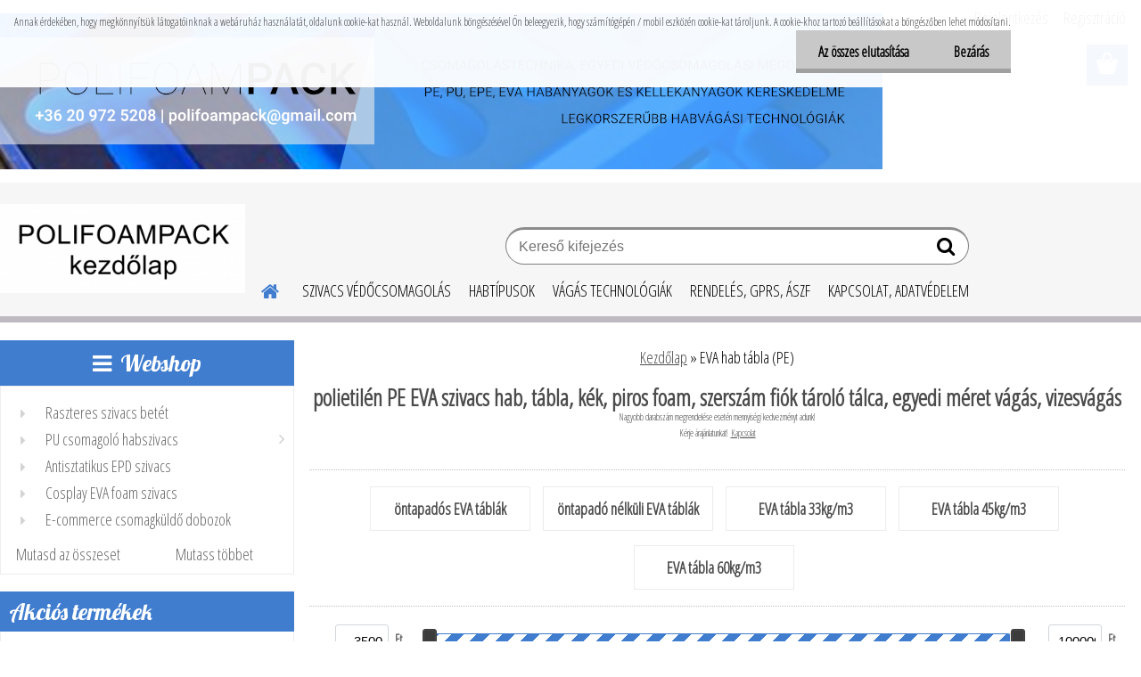

--- FILE ---
content_type: text/html; charset=utf-8
request_url: https://www.polifoampack.hu/EVA-hab-tabla-PE-c4_0_1.htm
body_size: 17281
content:


        <!DOCTYPE html>
    <html xmlns:og="http://ogp.me/ns#" xmlns:fb="http://www.facebook.com/2008/fbml" lang="hu" class="tmpl__etherum">
      <head>
          <script>
              window.cookie_preferences = getCookieSettings('cookie_preferences');
              window.cookie_statistics = getCookieSettings('cookie_statistics');
              window.cookie_marketing = getCookieSettings('cookie_marketing');

              function getCookieSettings(cookie_name) {
                  if (document.cookie.length > 0)
                  {
                      cookie_start = document.cookie.indexOf(cookie_name + "=");
                      if (cookie_start != -1)
                      {
                          cookie_start = cookie_start + cookie_name.length + 1;
                          cookie_end = document.cookie.indexOf(";", cookie_start);
                          if (cookie_end == -1)
                          {
                              cookie_end = document.cookie.length;
                          }
                          return unescape(document.cookie.substring(cookie_start, cookie_end));
                      }
                  }
                  return false;
              }
          </script>
                <title>Csomagolástechnikai szivacsok feldolgozása és kereskedelme.</title>
        <script type="text/javascript">var action_unavailable='action_unavailable';var id_language = 'hu';var id_country_code = 'HU';var language_code = 'hu-HU';var path_request = '/request.php';var type_request = 'POST';var cache_break = "2488"; var enable_console_debug = false; var enable_logging_errors = false;var administration_id_language = 'hu';var administration_id_country_code = 'HU';</script>          <script type="text/javascript" src="//ajax.googleapis.com/ajax/libs/jquery/1.8.3/jquery.min.js"></script>
          <script type="text/javascript" src="//code.jquery.com/ui/1.12.1/jquery-ui.min.js" ></script>
                  <script src="/wa_script/js/jquery.hoverIntent.minified.js?_=2025-12-11-09-05" type="text/javascript"></script>
        <script type="text/javascript" src="/admin/jscripts/jquery.qtip.min.js?_=2025-12-11-09-05"></script>
                  <script src="/wa_script/js/jquery.selectBoxIt.min.js?_=2025-12-11-09-05" type="text/javascript"></script>
                  <script src="/wa_script/js/bs_overlay.js?_=2025-12-11-09-05" type="text/javascript"></script>
        <script src="/wa_script/js/bs_design.js?_=2025-12-11-09-05" type="text/javascript"></script>
        <script src="/admin/jscripts/wa_translation.js?_=2025-12-11-09-05" type="text/javascript"></script>
        <link rel="stylesheet" type="text/css" href="/css/jquery.selectBoxIt.wa_script.css?_=2025-12-11-09-05" media="screen, projection">
        <link rel="stylesheet" type="text/css" href="/css/jquery.qtip.lupa.css?_=2025-12-11-09-05">
        
        <link rel="stylesheet" type="text/css" href="/fotky32560/icons/flat_icons/font/flaticon.css?_=1636115421" >          <script src="/wa_script/js/jquery.colorbox-min.js?_=2025-12-11-09-05" type="text/javascript"></script>
          <link rel="stylesheet" type="text/css" href="/css/colorbox.css?_=2025-12-11-09-05">
          <script type="text/javascript">
            jQuery(document).ready(function() {
              (function() {
                function createGalleries(rel) {
                  var regex = new RegExp(rel + "\\[(\\d+)]"),
                      m, group = "g_" + rel, groupN;
                  $("a[rel*=" + rel + "]").each(function() {
                    m = regex.exec(this.getAttribute("rel"));
                    if(m) {
                      groupN = group + m[1];
                    } else {
                      groupN = group;
                    }
                    $(this).colorbox({
                      rel: groupN,
                      slideshow:true,
                       maxWidth: "85%",
                       maxHeight: "85%",
                       returnFocus: false
                    });
                  });
                }
                createGalleries("lytebox");
                createGalleries("lyteshow");
              })();
            });</script>
          <script type="text/javascript">
      function init_products_hovers()
      {
        jQuery(".product").hoverIntent({
          over: function(){
            jQuery(this).find(".icons_width_hack").animate({width: "130px"}, 300, function(){});
          } ,
          out: function(){
            jQuery(this).find(".icons_width_hack").animate({width: "10px"}, 300, function(){});
          },
          interval: 40
        });
      }
      jQuery(document).ready(function(){

        jQuery(".param select, .sorting select").selectBoxIt();

        jQuery(".productFooter").click(function()
        {
          var $product_detail_link = jQuery(this).parent().find("a:first");

          if($product_detail_link.length && $product_detail_link.attr("href"))
          {
            window.location.href = $product_detail_link.attr("href");
          }
        });
        init_products_hovers();
        
        ebar_details_visibility = {};
        ebar_details_visibility["user"] = false;
        ebar_details_visibility["basket"] = false;

        ebar_details_timer = {};
        ebar_details_timer["user"] = setTimeout(function(){},100);
        ebar_details_timer["basket"] = setTimeout(function(){},100);

        function ebar_set_show($caller)
        {
          var $box_name = $($caller).attr("id").split("_")[0];

          ebar_details_visibility["user"] = false;
          ebar_details_visibility["basket"] = false;

          ebar_details_visibility[$box_name] = true;

          resolve_ebar_set_visibility("user");
          resolve_ebar_set_visibility("basket");
        }

        function ebar_set_hide($caller)
        {
          var $box_name = $($caller).attr("id").split("_")[0];

          ebar_details_visibility[$box_name] = false;

          clearTimeout(ebar_details_timer[$box_name]);
          ebar_details_timer[$box_name] = setTimeout(function(){resolve_ebar_set_visibility($box_name);},300);
        }

        function resolve_ebar_set_visibility($box_name)
        {
          if(   ebar_details_visibility[$box_name]
             && jQuery("#"+$box_name+"_detail").is(":hidden"))
          {
            jQuery("#"+$box_name+"_detail").slideDown(300);
          }
          else if(   !ebar_details_visibility[$box_name]
                  && jQuery("#"+$box_name+"_detail").not(":hidden"))
          {
            jQuery("#"+$box_name+"_detail").slideUp(0, function() {
              $(this).css({overflow: ""});
            });
          }
        }

        
        jQuery("#user_icon, #basket_icon").hoverIntent({
          over: function(){
            ebar_set_show(this);
            
          } ,
          out: function(){
            ebar_set_hide(this);
          },
          interval: 40
        });
        
        jQuery("#user_icon").click(function(e)
        {
          if(jQuery(e.target).attr("id") == "user_icon")
          {
            window.location.href = "https://www.polifoampack.hu/92fo33ne/e-login/";
          }
        });

        jQuery("#basket_icon").click(function(e)
        {
          if(jQuery(e.target).attr("id") == "basket_icon")
          {
            window.location.href = "https://www.polifoampack.hu/92fo33ne/e-basket/";
          }
        });
      
      });
    </script>        <meta http-equiv="Content-language" content="hu">
        <meta http-equiv="Content-Type" content="text/html; charset=utf-8">
        <meta name="language" content="Hungary">
        <meta name="keywords" content="polietilén  PE EVA szivacs hab,  foam, szerszám fiók, marás, prototípus, egyedi méret, vizesvágás ">
        <meta name="description" content="Csomagolástechnikai polifoam, habfólia, PU szivacs, EVA, EPE foam tekercsek táblák  kereskedelme és feldolgozása.">
        <meta name="revisit-after" content="1 Days">
        <meta name="distribution" content="global">
        <meta name="expires" content="never">
                  <meta name="expires" content="never">
                    <link rel="canonical" href="https://www.polifoampack.hu/EVA-hab-tabla-PE-c4_0_1.htm"/>
          <meta property="og:image" content="http://www.polifoampack.hu/fotky32560/design_setup/images/logo_polifoampack-logo.jpg" />
<meta property="og:image:secure_url" content="https://www.polifoampack.hu/fotky32560/design_setup/images/logo_polifoampack-logo.jpg" />
<meta property="og:image:type" content="image/jpeg" />

<meta name="google-site-verification" content="13HVyS7z8aIk76Shpe1YiMAFS1S7cppQUYrM-EEOa7A"/>            <meta name="robots" content="index, follow">
                      <link href="//www.polifoampack.hu/fotky32560/wa_favicon.ico" rel="icon" type="image/x-icon">
          <link rel="shortcut icon" type="image/x-icon" href="//www.polifoampack.hu/fotky32560/wa_favicon.ico">
                  <link rel="stylesheet" type="text/css" href="/css/lang_dependent_css/lang_hu.css?_=2025-12-11-09-05" media="screen, projection">
                <link rel='stylesheet' type='text/css' href='/wa_script/js/styles.css?_=2025-12-11-09-05'>
        <script language='javascript' type='text/javascript' src='/wa_script/js/javascripts.js?_=2025-12-11-09-05'></script>
        <script language='javascript' type='text/javascript' src='/wa_script/js/check_tel.js?_=2025-12-11-09-05'></script>
          <script src="/assets/javascripts/buy_button.js?_=2025-12-11-09-05"></script>
            <script type="text/javascript" src="/wa_script/js/bs_user.js?_=2025-12-11-09-05"></script>
        <script type="text/javascript" src="/wa_script/js/bs_fce.js?_=2025-12-11-09-05"></script>
        <script type="text/javascript" src="/wa_script/js/bs_fixed_bar.js?_=2025-12-11-09-05"></script>
        <script type="text/javascript" src="/bohemiasoft/js/bs.js?_=2025-12-11-09-05"></script>
        <script src="/wa_script/js/jquery.number.min.js?_=2025-12-11-09-05" type="text/javascript"></script>
        <script type="text/javascript">
            BS.User.id = 32560;
            BS.User.domain = "92fo33ne";
            BS.User.is_responsive_layout = true;
            BS.User.max_search_query_length = 50;
            BS.User.max_autocomplete_words_count = 5;

            WA.Translation._autocompleter_ambiguous_query = ' A keresett szó túl gyakori. Kérjük, adjon meg több betűt vagy szót, vagy folytassa a keresést az űrlap elküldésével.';
            WA.Translation._autocompleter_no_results_found = ' Nincs találat a keresett kifejezésre.';
            WA.Translation._error = " Hiba";
            WA.Translation._success = " Siker";
            WA.Translation._warning = " Figyelem";
            WA.Translation._multiples_inc_notify = '<p class="multiples-warning"><strong>Rendelési mennyiség a #inc# többszöröse lehet.</strong><br><small> A rendelési mennyiséget ennek megfelelően növeltük meg.</small></p>';
            WA.Translation._shipping_change_selected = " Módosítás...";
            WA.Translation._shipping_deliver_to_address = "_shipping_deliver_to_address";

            BS.Design.template = {
              name: "etherum",
              is_selected: function(name) {
                if(Array.isArray(name)) {
                  return name.indexOf(this.name) > -1;
                } else {
                  return name === this.name;
                }
              }
            };
            BS.Design.isLayout3 = true;
            BS.Design.templates = {
              TEMPLATE_ARGON: "argon",TEMPLATE_NEON: "neon",TEMPLATE_CARBON: "carbon",TEMPLATE_XENON: "xenon",TEMPLATE_AURUM: "aurum",TEMPLATE_CUPRUM: "cuprum",TEMPLATE_ERBIUM: "erbium",TEMPLATE_CADMIUM: "cadmium",TEMPLATE_BARIUM: "barium",TEMPLATE_CHROMIUM: "chromium",TEMPLATE_SILICIUM: "silicium",TEMPLATE_IRIDIUM: "iridium",TEMPLATE_INDIUM: "indium",TEMPLATE_OXYGEN: "oxygen",TEMPLATE_HELIUM: "helium",TEMPLATE_FLUOR: "fluor",TEMPLATE_FERRUM: "ferrum",TEMPLATE_TERBIUM: "terbium",TEMPLATE_URANIUM: "uranium",TEMPLATE_ZINCUM: "zincum",TEMPLATE_CERIUM: "cerium",TEMPLATE_KRYPTON: "krypton",TEMPLATE_THORIUM: "thorium",TEMPLATE_ETHERUM: "etherum",TEMPLATE_KRYPTONIT: "kryptonit",TEMPLATE_TITANIUM: "titanium",TEMPLATE_PLATINUM: "platinum"            };
        </script>
                  <script src="/js/progress_button/modernizr.custom.js"></script>
                      <link rel="stylesheet" type="text/css" href="/bower_components/owl.carousel/dist/assets/owl.carousel.min.css" />
            <link rel="stylesheet" type="text/css" href="/bower_components/owl.carousel/dist/assets/owl.theme.default.min.css" />
            <script src="/bower_components/owl.carousel/dist/owl.carousel.min.js"></script>
                    <link rel="stylesheet" type="text/css" href="//static.bohemiasoft.com/jave/style.css?_=2025-12-11-09-05" media="screen">
                    <link rel="stylesheet" type="text/css" href="/css/font-awesome.4.7.0.min.css" media="screen">
          <link rel="stylesheet" type="text/css" href="/sablony/nove/etherum/etherumblue/css/product_var3.css?_=2025-12-11-09-05" media="screen">
                    <link rel="stylesheet"
                type="text/css"
                id="tpl-editor-stylesheet"
                href="/sablony/nove/etherum/etherumblue/css/colors.css?_=2025-12-11-09-05"
                media="screen">

          <meta name="viewport" content="width=device-width, initial-scale=1.0">
          <link rel="stylesheet" 
                   type="text/css" 
                   href="https://static.bohemiasoft.com/custom-css/etherum.css?_1764594711" 
                   media="screen"><link rel="stylesheet" type="text/css" href="/css/steps_order.css?_=2025-12-11-09-05" media="screen"><style type="text/css">
               <!--#site_logo{
                  width: 275px;
                  height: 100px;
                  background-image: url('/fotky32560/design_setup/images/logo_polifoampack-logo.jpg?cache_time=1641751238');
                  background-repeat: no-repeat;
                  
                }html body .myheader { 
          
          border: black;
          background-repeat: repeat;
          background-position: 0px 0px;
          
        }#page_background{
                  
                  background-repeat: repeat;
                  background-position: 0px 0px;
                  background-color: transparent;
                }.bgLupa{
                  padding: 0;
                  border: none;
                }

 :root { 
 }
-->
                </style>          <link rel="stylesheet" type="text/css" href="/fotky32560/design_setup/css/user_defined.css?_=1637068524" media="screen, projection">
                    <script type="text/javascript" src="/admin/jscripts/wa_dialogs.js?_=2025-12-11-09-05"></script>
            <script>
      $(document).ready(function() {
        if (getCookie('show_cookie_message' + '_32560_hu') != 'no') {
          if($('#cookies-agreement').attr('data-location') === '0')
          {
            $('.cookies-wrapper').css("top", "0px");
          }
          else
          {
            $('.cookies-wrapper').css("bottom", "0px");
          }
          $('.cookies-wrapper').show();
        }

        $('#cookies-notify__close').click(function() {
          setCookie('show_cookie_message' + '_32560_hu', 'no');
          $('#cookies-agreement').slideUp();
          $("#masterpage").attr("style", "");
          setCookie('cookie_preferences', 'true');
          setCookie('cookie_statistics', 'true');
          setCookie('cookie_marketing', 'true');
          window.cookie_preferences = true;
          window.cookie_statistics = true;
          window.cookie_marketing = true;
          if(typeof gtag === 'function') {
              gtag('consent', 'update', {
                  'ad_storage': 'granted',
                  'analytics_storage': 'granted',
                  'ad_user_data': 'granted',
                  'ad_personalization': 'granted'
              });
          }
         return false;
        });

        $("#cookies-notify__disagree").click(function(){
            save_preferences();
        });

        $('#cookies-notify__preferences-button-close').click(function(){
            var cookies_notify_preferences = $("#cookies-notify-checkbox__preferences").is(':checked');
            var cookies_notify_statistics = $("#cookies-notify-checkbox__statistics").is(':checked');
            var cookies_notify_marketing = $("#cookies-notify-checkbox__marketing").is(':checked');
            save_preferences(cookies_notify_preferences, cookies_notify_statistics, cookies_notify_marketing);
        });

        function save_preferences(preferences = false, statistics = false, marketing = false)
        {
            setCookie('show_cookie_message' + '_32560_hu', 'no');
            $('#cookies-agreement').slideUp();
            $("#masterpage").attr("style", "");
            setCookie('cookie_preferences', preferences);
            setCookie('cookie_statistics', statistics);
            setCookie('cookie_marketing', marketing);
            window.cookie_preferences = preferences;
            window.cookie_statistics = statistics;
            window.cookie_marketing = marketing;
            if(marketing && typeof gtag === 'function')
            {
                gtag('consent', 'update', {
                    'ad_storage': 'granted'
                });
            }
            if(statistics && typeof gtag === 'function')
            {
                gtag('consent', 'update', {
                    'analytics_storage': 'granted',
                    'ad_user_data': 'granted',
                    'ad_personalization': 'granted',
                });
            }
            if(marketing === false && BS && BS.seznamIdentity) {
                BS.seznamIdentity.clearIdentity();
            }
        }

        /**
         * @param {String} cookie_name
         * @returns {String}
         */
        function getCookie(cookie_name) {
          if (document.cookie.length > 0)
          {
            cookie_start = document.cookie.indexOf(cookie_name + "=");
            if (cookie_start != -1)
            {
              cookie_start = cookie_start + cookie_name.length + 1;
              cookie_end = document.cookie.indexOf(";", cookie_start);
              if (cookie_end == -1)
              {
                cookie_end = document.cookie.length;
              }
              return unescape(document.cookie.substring(cookie_start, cookie_end));
            }
          }
          return "";
        }
        
        /**
         * @param {String} cookie_name
         * @param {String} value
         */
        function setCookie(cookie_name, value) {
          var time = new Date();
          time.setTime(time.getTime() + 365*24*60*60*1000); // + 1 rok
          var expires = "expires="+time.toUTCString();
          document.cookie = cookie_name + "=" + escape(value) + "; " + expires + "; path=/";
        }
      });
    </script>
            <script type="text/javascript" src="/wa_script/js/search_autocompleter.js?_=2025-12-11-09-05"></script>
                <link rel="stylesheet" type="text/css" href="/assets/vendor/magnific-popup/magnific-popup.css" />
      <script src="/assets/vendor/magnific-popup/jquery.magnific-popup.js"></script>
      <script type="text/javascript">
        BS.env = {
          decPoint: ",",
          basketFloatEnabled: false        };
      </script>
      <script type="text/javascript" src="/node_modules/select2/dist/js/select2.min.js"></script>
      <script type="text/javascript" src="/node_modules/maximize-select2-height/maximize-select2-height.min.js"></script>
      <script type="text/javascript">
        (function() {
          $.fn.select2.defaults.set("language", {
            noResults: function() {return " Nincs találat."},
            inputTooShort: function(o) {
              var n = o.minimum - o.input.length;
              return "_input_too_short".replace("#N#", n);
            }
          });
          $.fn.select2.defaults.set("width", "100%")
        })();

      </script>
      <link type="text/css" rel="stylesheet" href="/node_modules/select2/dist/css/select2.min.css" />
      <script type="text/javascript" src="/wa_script/js/countdown_timer.js?_=2025-12-11-09-05"></script>
      <script type="text/javascript" src="/wa_script/js/app.js?_=2025-12-11-09-05"></script>
      <script type="text/javascript" src="/node_modules/jquery-validation/dist/jquery.validate.min.js"></script>

      
          </head>
      <body class="lang-hu layout3 not-home page-category page-category-4 basket-empty slider_available template-slider-custom vat-payer-y alternative-currency-n" >
        <a name="topweb"></a>
            <div id="cookies-agreement" class="cookies-wrapper" data-location="0"
         >
      <div class="cookies-notify-background"></div>
      <div class="cookies-notify" style="display:block!important;">
        <div class="cookies-notify__bar">
          <div class="cookies-notify__bar1">
            <div class="cookies-notify__text"
                                 >
                Annak érdekében, hogy megkönnyítsük látogatóinknak a webáruház használatát, oldalunk cookie-kat használ. Weboldalunk böngészésével Ön beleegyezik, hogy számítógépén / mobil eszközén cookie-kat tároljunk. A cookie-khoz tartozó beállításokat a böngészőben lehet módosítani.            </div>
            <div class="cookies-notify__button">
                <a href="#" id="cookies-notify__disagree" class="secondary-btn"
                   style="color: #000000;
                           background-color: #c8c8c8;
                           opacity: 1"
                >Az összes elutasítása</a>
              <a href="#" id="cookies-notify__close"
                 style="color: #000000;
                        background-color: #c8c8c8;
                        opacity: 1"
                >Bezárás</a>
            </div>
          </div>
                    </div>
      </div>
    </div>
    
  <div id="responsive_layout_large"></div><div id="page">      <div class="top-bar" id="topBar">
                  <div class="top-bar-content">
            <p><img src="/fotky32560/HeadBgPolifoampack.png" alt="" width="990" height="175" /></p>          </div>
                        </div>
          <script type="text/javascript">
      var responsive_articlemenu_name = ' Menü';
      var responsive_eshopmenu_name = ' Termékek';
    </script>
        <link rel="stylesheet" type="text/css" href="/css/masterslider.css?_=2025-12-11-09-05" media="screen, projection">
    <script type="text/javascript" src="/js/masterslider.min.js"></script>
    <div class="myheader">
                <div class="navigate_bar">
            <div class="logo-wrapper">
            <a id="site_logo" href="//www.polifoampack.hu" class="mylogo" aria-label="Logo"></a>
    </div>
                        <!--[if IE 6]>
    <style>
    #main-menu ul ul{visibility:visible;}
    </style>
    <![endif]-->

    
    <div id="topmenu"><!-- TOPMENU -->
          <div id="search">
      <form name="search" id="searchForm" action="/search-engine.htm" method="GET" enctype="multipart/form-data">
        <label for="q" class="title_left2"> Hľadanie</label>
        <p>
          <input name="slovo" type="text" class="inputBox" id="q" placeholder=" Kereső kifejezés" maxlength="50">
          
          <input type="hidden" id="source_service" value="www.eshop-gyorsan.hu">
        </p>
        <div class="wrapper_search_submit">
          <input type="submit" class="search_submit" aria-label="search" name="search_submit" value="">
        </div>
        <div id="search_setup_area">
          <input id="hledatjak2" checked="checked" type="radio" name="hledatjak" value="2">
          <label for="hledatjak2">Termékek keresése</label>
          <br />
          <input id="hledatjak1"  type="radio" name="hledatjak" value="1">
          <label for="hledatjak1">Cikkek keresése</label>
                    <script type="text/javascript">
            function resolve_search_mode_visibility()
            {
              if (jQuery('form[name=search] input').is(':focus'))
              {
                if (jQuery('#search_setup_area').is(':hidden'))
                {
                  jQuery('#search_setup_area').slideDown(400);
                }
              }
              else
              {
                if (jQuery('#search_setup_area').not(':hidden'))
                {
                  jQuery('#search_setup_area').slideUp(400);
                }
              }
            }

            $('form[name=search] input').click(function() {
              this.focus();
            });

            jQuery('form[name=search] input')
                .focus(function() {
                  resolve_search_mode_visibility();
                })
                .blur(function() {
                  setTimeout(function() {
                    resolve_search_mode_visibility();
                  }, 1000);
                });

          </script>
                  </div>
      </form>
    </div>
          <div id="main-menu" class="">
                 <ul>
            <li class="eshop-menu-home">
              <a href="//www.polifoampack.hu" class="top_parent_act" aria-label="Homepage">
                              </a>
            </li>
          </ul>
          
<ul><li class="eshop-menu-3 eshop-menu-order-1 eshop-menu-odd"><a href="/SZIVACS-VEDoCSOMAGOLAS-a3_0.htm"  class="top_parent">SZIVACS VÉDŐCSOMAGOLÁS</a>
</li></ul>
<ul><li class="eshop-menu-1 eshop-menu-order-2 eshop-menu-even"><a href="/HABTIPUSOK-a1_0.htm"  class="top_parent">HABTÍPUSOK</a>
</li></ul>
<ul><li class="eshop-menu-2 eshop-menu-order-3 eshop-menu-odd"><a href="/VAGAS-TECHNOLOGIAK-a2_0.htm"  class="top_parent">VÁGÁS TECHNOLÓGIÁK</a>
</li></ul>
<ul><li class="eshop-menu-5 eshop-menu-order-4 eshop-menu-even"><a href="/RENDELES-GPRS-ASZF-a5_0.htm"  class="top_parent">RENDELÉS, GPRS, ÁSZF</a>
</li></ul>
<ul><li class="eshop-menu-6 eshop-menu-order-5 eshop-menu-odd"><a href="/KAPCSOLAT-ADATVEDELEM-a6_0.htm"  class="top_parent">KAPCSOLAT, ADATVÉDELEM</a>
</li></ul>      </div>
    </div><!-- END TOPMENU -->
          </div>
          </div>
    <div id="page_background">      <div class="hack-box"><!-- HACK MIN WIDTH FOR IE 5, 5.5, 6  -->
                  <div id="masterpage" ><!-- MASTER PAGE -->
              <div id="header">          </div><!-- END HEADER -->
          
  <div id="ebar" class="" >        <div id="ebar_set">
                <div id="user_icon">

                            <div id="user_detail">
                    <div id="user_arrow_tag"></div>
                    <div id="user_content_tag">
                        <div id="user_content_tag_bg">
                            <a href="/92fo33ne/e-login/"
                               class="elink user_login_text"
                               >
                               Bejelentkezés                            </a>
                            <a href="/92fo33ne/e-register/"
                               class="elink user-logout user_register_text"
                               >
                               Regisztráció                            </a>
                        </div>
                    </div>
                </div>
            
        </div>
        
                <div id="basket_icon" >
            <div id="basket_detail">
                <div id="basket_arrow_tag"></div>
                <div id="basket_content_tag">
                    <a id="quantity_tag" href="/92fo33ne/e-basket" rel="nofollow" class="elink"><span class="quantity_count">0</span></a>
                                    </div>
            </div>
        </div>
                <a id="basket_tag"
           href="92fo33ne/e-basket"
           rel="nofollow"
           class="elink">
            <span id="basket_tag_left">&nbsp;</span>
            <span id="basket_tag_right">
                0 db            </span>
        </a>
                </div></div>          <div id="aroundpage"><!-- AROUND PAGE -->
            
      <!-- LEFT BOX -->
      <div id="left-box">
            <div id="expandableMenu" class="eshop-menu">
      <p class="title_left_eshop">
        Webshop      </p>
      <div id="inleft_eshop" class="menu-typ-2 menu-outer-wrapper">
            <div class="menu-wrapper leftmenu">
          <ul class="root-eshop-menu">
          <li class="sub leftmenuDef category-menu-1">
            <a href="/Raszteres-szivacs-betet-c16_0_1.htm" target="_self">
          <span>
      Raszteres szivacs betét    </span>
          </a>
          </li>
        <li class="sub leftmenuDef category-menu-2 has-submenu">
            <a href="/PU-csomagolo-habszivacs-c17_0_1.htm" target="_self">
          <span>
      PU csomagoló habszivacs     </span>
          </a>
          <ul class="eshop-submenu level-2">
          <li class="sub leftmenuDef category-menu-1">
            <a href="/PU-csomagolo-habszivacs-c17_36_2.htm" target="_self">
          <span>
      raszteres szivacs    </span>
          </a>
          </li>
        <li class="sub leftmenuDef category-menu-2">
            <a href="/PU-csomagolo-habszivacs-c17_37_2.htm" target="_self">
          <span>
      antisztatikus ESD szivacs    </span>
          </a>
          </li>
        <li class="sub leftmenuDef category-menu-3">
            <a href="/PU-csomagolo-habszivacs-c17_38_2.htm" target="_self">
          <span>
      PU szürke csomagolószivacs    </span>
          </a>
          </li>
        <li class="sub leftmenuDef category-menu-4">
            <a href="/PU-csomagolo-habszivacs-c17_39_2.htm" target="_self">
          <span>
      Heterogén szivacs    </span>
          </a>
          </li>
        </ul>
        </li>
        <li class="sub leftmenuDef category-menu-3">
            <a href="/Antisztatikus-EPD-szivacs-c22_0_1.htm" target="_self">
          <span>
      Antisztatikus EPD szivacs    </span>
          </a>
          </li>
        <li class="sub leftmenuDef category-menu-4">
            <a href="/Cosplay-EVA-foam-szivacs-c23_0_1.htm" target="_self">
          <span>
      Cosplay EVA foam szivacs    </span>
          </a>
          </li>
        <li class="sub leftmenuDef category-menu-5">
            <a href="/E-commerce-csomagkuldo-dobozok-c25_0_1.htm" target="_self">
          <span>
      E-commerce csomagküldő dobozok    </span>
          </a>
          </li>
        <li class="sub leftmenuDef category-menu-6 has-submenu">
            <a href="/XPE-PE-tablak-c29_0_1.htm" target="_self">
          <span>
      XPE PE táblák    </span>
          </a>
          <ul class="eshop-submenu level-2">
          <li class="sub leftmenuDef category-menu-1">
            <a href="/XPE-PE-tablak-c29_43_2.htm" target="_self">
          <span>
      XPE33 33kg/m3 táblák    </span>
          </a>
          </li>
        <li class="sub leftmenuDef category-menu-2">
            <a href="/XPE-PE-tablak-c29_44_2.htm" target="_self">
          <span>
      XPE45 45kg/m3 táblák    </span>
          </a>
          </li>
        <li class="sub leftmenuDef category-menu-3">
            <a href="/XPE-PE-tablak-c29_45_2.htm" target="_self">
          <span>
      XPE60 60kg/m3 táblák    </span>
          </a>
          </li>
        <li class="sub leftmenuDef category-menu-4">
            <a href="/XPE-PE-tablak-c29_46_2.htm" target="_self">
          <span>
      XPE öntapadós táblák    </span>
          </a>
          </li>
        <li class="sub leftmenuDef category-menu-5">
            <a href="/XPE-PE-tablak-c29_47_2.htm" target="_self">
          <span>
      XPE táblák öntapadó nélkül    </span>
          </a>
          </li>
        </ul>
        </li>
        <li class="sub leftmenuDef category-menu-7 has-submenu">
            <a href="/Polifoam-tekercsek-c1_0_1.htm" target="_self">
          <span>
      Polifoam tekercsek    </span>
          </a>
          <ul class="eshop-submenu level-2">
          <li class="sub leftmenuDef category-menu-1">
            <a href="/Polifoam-tekercsek-c1_1_2.htm" target="_self">
          <span>
      öntapadós tekercs    </span>
          </a>
          </li>
        <li class="sub leftmenuDef category-menu-2">
            <a href="/Polifoam-tekercsek-c1_2_2.htm" target="_self">
          <span>
      öntapadó nélküli tekercs     </span>
          </a>
          </li>
        <li class="sub leftmenuDef category-menu-3 has-submenu">
            <a href="/Polifoam-tekercsek-c1_13_2.htm" target="_self">
          <span>
      alukasírozott polifoam tekercs    </span>
          </a>
          <ul class="eshop-submenu level-3">
          <li class="sub leftmenuDef category-menu-1">
            <a href="/Polifoam-tekercsek-c1_27_3.htm" target="_self">
          <span>
      öntapadós tekercsek    </span>
          </a>
          </li>
        <li class="sub leftmenuDef category-menu-2">
            <a href="/Polifoam-tekercsek-c1_28_3.htm" target="_self">
          <span>
      öntapadó nélküli tekercsek    </span>
          </a>
          </li>
        </ul>
        </li>
        </ul>
        </li>
        <li class="sub leftmenuDef category-menu-8">
            <a href="/Akcios-polifoam-tablak-tekercs-c19_0_1.htm" target="_self">
          <span>
      Akciós polifoam táblák tekercs    </span>
          </a>
          </li>
        <li class="sub leftmenuDef category-menu-9">
            <a href="/TM20-kek-szuroszivacs-c28_0_1.htm" target="_self">
          <span>
      TM20 kék szűrőszivacs    </span>
          </a>
          </li>
        <li class="sub leftmenuDef category-menu-10 has-submenu">
            <a href="/Polifoam-tablak-c5_0_1.htm" target="_self">
          <span>
      Polifoam táblák    </span>
          </a>
          <ul class="eshop-submenu level-2">
          <li class="sub leftmenuDef category-menu-1">
            <a href="/Polifoam-tablak-c5_14_2.htm" target="_self">
          <span>
      öntapadós táblák    </span>
          </a>
          </li>
        <li class="sub leftmenuDef category-menu-2">
            <a href="/Polifoam-tablak-c5_15_2.htm" target="_self">
          <span>
      öntapadó nélküli táblák    </span>
          </a>
          </li>
        </ul>
        </li>
        <li class="sub leftmenuDef category-menu-11">
            <a href="/Polifoam-termekek-c10_0_1.htm" target="_self">
          <span>
      Polifoam termékek    </span>
          </a>
          </li>
        <li class="sub leftmenuDef category-menu-12">
            <a href="/Polifoam-csohejak-c20_0_1.htm" target="_self">
          <span>
      Polifoam csőhéjak    </span>
          </a>
          </li>
        <li class="sub leftmenuDef category-menu-13 has-submenu">
            <a href="/Alukasirozott-alus-polifoam-c21_0_1.htm" target="_self">
          <span>
      Alukasírozott alus polifoam    </span>
          </a>
          <ul class="eshop-submenu level-2">
          <li class="sub leftmenuDef category-menu-1">
            <a href="/Alukasirozott-alus-polifoam-c21_33_2.htm" target="_self">
          <span>
      alus polifoam    </span>
          </a>
          </li>
        <li class="sub leftmenuDef category-menu-2">
            <a href="/Alukasirozott-alus-polifoam-c21_34_2.htm" target="_self">
          <span>
      alus öntapadós polifoam    </span>
          </a>
          </li>
        </ul>
        </li>
        <li class="sub leftmenuDef category-menu-14 has-submenu">
            <a href="/EPE-hab-tabla-c11_0_1.htm" target="_self">
          <span>
      EPE hab tábla    </span>
          </a>
          <ul class="eshop-submenu level-2">
          <li class="sub leftmenuDef category-menu-1">
            <a href="/EPE-hab-tabla-c11_32_2.htm" target="_self">
          <span>
      habfólia tábla     </span>
          </a>
          </li>
        </ul>
        </li>
        <li class="sub leftmenuDef category-menu-15 has-submenu selected-category">
            <a href="/EVA-hab-tabla-PE-c4_0_1.htm" target="_self">
          <span>
      EVA hab tábla (PE)    </span>
          </a>
          <ul class="eshop-submenu level-2">
          <li class="sub leftmenuDef category-menu-1">
            <a href="/EVA-hab-tabla-PE-c4_21_2.htm" target="_self">
          <span>
      öntapadós EVA táblák    </span>
          </a>
          </li>
        <li class="sub leftmenuDef category-menu-2">
            <a href="/EVA-hab-tabla-PE-c4_22_2.htm" target="_self">
          <span>
      öntapadó nélküli EVA táblák    </span>
          </a>
          </li>
        <li class="sub leftmenuDef category-menu-3">
            <a href="/EVA-hab-tabla-PE-c4_40_2.htm" target="_self">
          <span>
      EVA tábla 33kg/m3    </span>
          </a>
          </li>
        <li class="sub leftmenuDef category-menu-4">
            <a href="/EVA-hab-tabla-PE-c4_41_2.htm" target="_self">
          <span>
      EVA tábla 45kg/m3    </span>
          </a>
          </li>
        <li class="sub leftmenuDef category-menu-5">
            <a href="/EVA-hab-tabla-PE-c4_42_2.htm" target="_self">
          <span>
      EVA tábla 60kg/m3    </span>
          </a>
          </li>
        </ul>
        </li>
        <li class="sub leftmenuDef category-menu-16 has-submenu">
            <a href="/Hangszigetelo-szivacsok-c7_0_1.htm" target="_self">
          <span>
      Hangszigetelő szivacsok    </span>
          </a>
          <ul class="eshop-submenu level-2">
          <li class="sub leftmenuDef category-menu-1">
            <a href="/Hangszigetelo-szivacsok-c7_24_2.htm" target="_self">
          <span>
      öntapadós szivacsok    </span>
          </a>
          </li>
        <li class="sub leftmenuDef category-menu-2">
            <a href="/Hangszigetelo-szivacsok-c7_25_2.htm" target="_self">
          <span>
      öntapadó nélküli szivacsok    </span>
          </a>
          </li>
        </ul>
        </li>
        <li class="sub leftmenuDef category-menu-17 has-submenu">
            <a href="/Aluminium-muanyag-kofferek-c8_0_1.htm" target="_self">
          <span>
      Alumínium, műanyag kofferek    </span>
          </a>
          <ul class="eshop-submenu level-2">
          <li class="sub leftmenuDef category-menu-1">
            <a href="/Aluminium-muanyag-kofferek-c8_10_2.htm" target="_self">
          <span>
      Alumínium kofferek    </span>
          </a>
          </li>
        <li class="sub leftmenuDef category-menu-2">
            <a href="/Aluminium-muanyag-kofferek-c8_11_2.htm" target="_self">
          <span>
      Műanyag bőröndök    </span>
          </a>
          </li>
        <li class="sub leftmenuDef category-menu-3">
            <a href="/Aluminium-muanyag-kofferek-c8_12_2.htm" target="_self">
          <span>
      raszteres szivacsok    </span>
          </a>
          </li>
        <li class="sub leftmenuDef category-menu-4">
            <a href="/Aluminium-muanyag-kofferek-c8_35_2.htm" target="_self">
          <span>
      antisztatikus ESD szivacsok    </span>
          </a>
          </li>
        </ul>
        </li>
        <li class="sub leftmenuDef category-menu-18">
            <a href="/Dekor-hab-betuk-formak-c24_0_1.htm" target="_self">
          <span>
      Dekor hab betűk, formák    </span>
          </a>
          </li>
        <li class="sub leftmenuDef category-menu-19">
            <a href="/Csomagoloanyagok-c13_0_1.htm" target="_self">
          <span>
      Csomagolóanyagok    </span>
          </a>
          </li>
        <li class="sub leftmenuDef category-menu-20">
            <a href="/Prototipus-gyartas-csomagolas-c14_0_1.htm" target="_self">
          <span>
      Prototípus gyártás csomagolás    </span>
          </a>
          </li>
        <li class="sub leftmenuDef category-menu-21">
            <a href="/Kis-szerias-csomagolas-gyartas-c15_0_1.htm" target="_self">
          <span>
      Kis szériás csomagolás gyártás    </span>
          </a>
          </li>
        <li class="sub leftmenuDef category-menu-22">
            <a href="/Heterogen-szivacs-c26_0_1.htm" target="_self">
          <span>
      Heterogén szivacs    </span>
          </a>
          </li>
        <li class="sub leftmenuDef category-menu-23">
            <a href="/Akcios-polifoam-EVA-EPE-c18_0_1.htm" target="_self">
          <span>
      Akciós polifoam EVA EPE    </span>
          </a>
          </li>
        <li class="sub leftmenuDef category-menu-24">
            <a href="/szintetikus-kaucsuk-PVC-gumi-c27_0_1.htm" target="_self">
          <span>
      szintetikus kaucsuk PVC gumi    </span>
          </a>
          </li>
            <li class="footer-item category-map">
          <a href="//www.polifoampack.hu/category-map"> Mutasd az összeset</a>
        </li>
                <li class="footer-item show-more">
          <a href="#"> Mutass többet</a>
        </li>
            </ul>
        </div>
          </div>
            <script>
        WA.Translation._show_more = " Mutass többet";
        WA.Translation._show_less = " Mutass kevesebbet";
        (function() {
          var btn = document.querySelector(".footer-item.show-more");
          var menu = document.getElementById("expandableMenu");
          var menuItems = menu.querySelector("ul.root-eshop-menu").children;
          var isExpanded = function() {
            return menu.classList.contains("expanded");
          };
          var toggleBtn = function(f) {
            menu.classList[f]("expanded");
            var text = isExpanded() ? "_show_less" : "_show_more";
            btn.children[0].innerHTML = WA.Translation[text];
          };
          var checkBtnVisibility = function() {
            var wasExpanded,
                isVisible;
            wasExpanded = isExpanded();
            toggleBtn("remove");
            isVisible = !!menuItems[menuItems.length - 1].offsetParent;
            if(isVisible) {
              btn.classList.add("hidden");
            } else {
              if(wasExpanded) {
                toggleBtn("add");
              }
              btn.classList.remove("hidden");
            }
          };
          if(btn !== null)
          {
            btn.addEventListener("click", function(e) {
              e.preventDefault();
              toggleBtn("toggle");
            });
            var t;
            menuItems = Array.prototype.slice.call(menuItems, 0, -2);
            window.addEventListener("resize", function() {
              clearTimeout(t);
              t = setTimeout(function() {
                checkBtnVisibility();
              }, 125);
            });
            checkBtnVisibility();
          }
        })();
      </script>
          </div>
          </div><!-- END LEFT BOX -->
            <div id="right-box"><!-- RIGHT BOX2 -->
        <!-- xxxx badRight xxxx -->    <div class="action-box zbozi-akce intag_box action-box-deals"><!-- ACTION -->
      <p class="action-box-title">Akciós termékek</p>
      <div class="in-action-box "><!-- in the action -->
                    <div class="product3"
                 onmouseover="this.classList.add('product3Act');"
                 onmouseout="this.classList.remove('product3Act');"
                 data-name="PE polietilén EVA hab tábla, kék, szerszám fiók betéthez 2000x1000x10mm"
                 data-id="44"
                 ><!-- PRODUCT BOX 3 -->
                            <div class="product3ImageBox">
                                <a href="/PE-polietilen-EVA-hab-tabla-kek-szerszam-fiok-betethez-2000x1000x10mm-d44.htm"
                   data-location="box_action"
                   data-id="44"
                   data-variant-id="0"
                   class="product-box-link"
                >
                  <img src="/fotky32560/fotom/gen_d__vyr_43kek-PE.jpg"  alt="PE polietilén EVA hab tábla, kék, szerszám fiók betéthez 2000x1000x10mm" border="0" title="PE polietilén EVA hab tábla, kék, szerszám fiók betéthez 2000x1000x10mm" width="80">
                </a>

              </div>
                              <div class="product3Title">
                  <div class="product3TitleContent">
                    <a href="/PE-polietilen-EVA-hab-tabla-kek-szerszam-fiok-betethez-2000x1000x10mm-d44.htm"
                       title=""
                       data-location="box_action"
                       data-id="44"
                       data-variant-id="0"
                       class="product-box-link"
                    >PE polietilén EVA hab tábla, kék, szerszám fiók betéthez 2000x1000x10mm</a>
                  </div>
                                  </div>
                            <div class="clear"></div>
              <div class="product3PriceBox">
                                                <div class="productPriceSmall">
                                      <s>
                      <span class="common_price_text">
                        Szokásos ár                      </span>
                      <span class="common_price">
                    10&nbsp;600&nbsp;Ft                  </span>
                    </s>
                                  </div>
                                <div class="product3Price">
                  <span class="our_price_text">Ár</span> <span class="product_price_text">9&nbsp;000&nbsp;Ft</span>                </div>
                                  <form method="post" action="/buy-product.htm?pid=44">
                                          <input type="submit"
                           class="buy_btn buy-button-action buy-button-action-2"
                           name=""
                           value="Vásárlás"
                           data-id="44"
                           data-variant-id="0"
                        data-product-info='{"count_type":0,"multiples":0}'                    >
                    <div class="clear"></div>
                  </form>
                                </div>
              <div class="clear"></div>
                          </div><!--END PRODUCT BOX 3 -->
             <div class="break"></div>            <div class="product3"
                 onmouseover="this.classList.add('product3Act');"
                 onmouseout="this.classList.remove('product3Act');"
                 data-name="PE polietilén EVA hab tábla, neonzöld, szerszám fiók betéthez 1800x1000x10mm"
                 data-id="231"
                 ><!-- PRODUCT BOX 3 -->
                            <div class="product3ImageBox">
                                <a href="/PE-polietilen-EVA-hab-tabla-neonzold-szerszam-fiok-betethez-1800x1000x10mm-d231.htm"
                   data-location="box_action"
                   data-id="231"
                   data-variant-id="0"
                   class="product-box-link"
                >
                  <img src="/fotky32560/fotom/gen__vyr_23120240515_114253.jpg"  alt="PE polietilén EVA hab tábla, neonzöld, szerszám fiók betéthez 1800x1000x10mm" border="0" title="PE polietilén EVA hab tábla, neonzöld, szerszám fiók betéthez 1800x1000x10mm" width="80">
                </a>

              </div>
                              <div class="product3Title">
                  <div class="product3TitleContent">
                    <a href="/PE-polietilen-EVA-hab-tabla-neonzold-szerszam-fiok-betethez-1800x1000x10mm-d231.htm"
                       title=""
                       data-location="box_action"
                       data-id="231"
                       data-variant-id="0"
                       class="product-box-link"
                    >PE polietilén EVA hab tábla, neonzöld, szerszám fiók betéthez 1800x1000x10mm</a>
                  </div>
                                  </div>
                            <div class="clear"></div>
              <div class="product3PriceBox">
                                                <div class="productPriceSmall">
                                      <s>
                      <span class="common_price_text">
                        Szokásos ár                      </span>
                      <span class="common_price">
                    10&nbsp;600&nbsp;Ft                  </span>
                    </s>
                                  </div>
                                <div class="product3Price">
                  <span class="our_price_text">Ár</span> <span class="product_price_text">8&nbsp;000&nbsp;Ft</span>                </div>
                                  <form method="post" action="/buy-product.htm?pid=231">
                                          <input type="submit"
                           class="buy_btn buy-button-action buy-button-action-2"
                           name=""
                           value="Vásárlás"
                           data-id="231"
                           data-variant-id="0"
                        data-product-info='{"count_type":0,"multiples":0}'                    >
                    <div class="clear"></div>
                  </form>
                                </div>
              <div class="clear"></div>
                          </div><!--END PRODUCT BOX 3 -->
             <div class="break"></div>            <div class="product3"
                 onmouseover="this.classList.add('product3Act');"
                 onmouseout="this.classList.remove('product3Act');"
                 data-name="polifoam tábla 1020x820x50mm"
                 data-id="221"
                 ><!-- PRODUCT BOX 3 -->
                            <div class="product3ImageBox">
                                <a href="/polifoam-tabla-1020x820x50mm-d221.htm"
                   data-location="box_action"
                   data-id="221"
                   data-variant-id="0"
                   class="product-box-link"
                >
                  <img src="/fotky32560/fotom/gen_32560_221_32560_188_32560_166_32560_164__vyr_163polifoam-betet.jpg"  alt="polifoam tábla 1020x820x50mm" border="0" title="polifoam tábla 1020x820x50mm" width="80">
                </a>

              </div>
                              <div class="product3Title">
                  <div class="product3TitleContent">
                    <a href="/polifoam-tabla-1020x820x50mm-d221.htm"
                       title=""
                       data-location="box_action"
                       data-id="221"
                       data-variant-id="0"
                       class="product-box-link"
                    >polifoam tábla 1020x820x50mm</a>
                  </div>
                                  </div>
                            <div class="clear"></div>
              <div class="product3PriceBox">
                                                <div class="productPriceSmall">
                                      <s>
                      <span class="common_price_text">
                        Szokásos ár                      </span>
                      <span class="common_price">
                    8&nbsp;500&nbsp;Ft                  </span>
                    </s>
                                  </div>
                                <div class="product3Price">
                  <span class="our_price_text">Ár</span> <span class="product_price_text">7&nbsp;500&nbsp;Ft</span>                </div>
                                  <form method="post" action="/buy-product.htm?pid=221">
                                          <input type="submit"
                           class="buy_btn buy-button-action buy-button-action-2"
                           name=""
                           value="Vásárlás"
                           data-id="221"
                           data-variant-id="0"
                        data-product-info='{"count_type":0,"multiples":0}'                    >
                    <div class="clear"></div>
                  </form>
                                </div>
              <div class="clear"></div>
                          </div><!--END PRODUCT BOX 3 -->
             <div class="break"></div>            <div class="product3"
                 onmouseover="this.classList.add('product3Act');"
                 onmouseout="this.classList.remove('product3Act');"
                 data-name="90kg/m3 PE kemény polietilén EVA hab tábla, kék, szerszám fiók betéthez 2000x1000x10mm"
                 data-id="234"
                 ><!-- PRODUCT BOX 3 -->
                            <div class="product3ImageBox">
                                <a href="/90kg-m3-PE-kemeny-polietilen-EVA-hab-tabla-kek-szerszam-fiok-betethez-2000x1000x10mm-d234.htm"
                   data-location="box_action"
                   data-id="234"
                   data-variant-id="0"
                   class="product-box-link"
                >
                  <img src="/fotky32560/fotom/gen__vyr_23420240515_113204.jpg"  alt="90kg/m3 PE kemény polietilén EVA hab tábla, kék, szerszám fiók betéthez 2000x1000x10mm" border="0" title="90kg/m3 PE kemény polietilén EVA hab tábla, kék, szerszám fiók betéthez 2000x1000x10mm" width="80">
                </a>

              </div>
                              <div class="product3Title">
                  <div class="product3TitleContent">
                    <a href="/90kg-m3-PE-kemeny-polietilen-EVA-hab-tabla-kek-szerszam-fiok-betethez-2000x1000x10mm-d234.htm"
                       title=""
                       data-location="box_action"
                       data-id="234"
                       data-variant-id="0"
                       class="product-box-link"
                    >90kg/m3 PE kemény polietilén EVA hab tábla, kék, szerszám fiók betéthez 2000x1000x10mm</a>
                  </div>
                                  </div>
                            <div class="clear"></div>
              <div class="product3PriceBox">
                                                <div class="productPriceSmall">
                                      <s>
                      <span class="common_price_text">
                        Szokásos ár                      </span>
                      <span class="common_price">
                    12&nbsp;600&nbsp;Ft                  </span>
                    </s>
                                  </div>
                                <div class="product3Price">
                  <span class="our_price_text">Ár</span> <span class="product_price_text">11&nbsp;000&nbsp;Ft</span>                </div>
                                  <form method="post" action="/buy-product.htm?pid=234">
                                          <input type="submit"
                           class="buy_btn buy-button-action buy-button-action-2"
                           name=""
                           value="Vásárlás"
                           data-id="234"
                           data-variant-id="0"
                        data-product-info='{"count_type":0,"multiples":0}'                    >
                    <div class="clear"></div>
                  </form>
                                </div>
              <div class="clear"></div>
                          </div><!--END PRODUCT BOX 3 -->
             <div class="break"></div>            <div class="product3"
                 onmouseover="this.classList.add('product3Act');"
                 onmouseout="this.classList.remove('product3Act');"
                 data-name="PE polietilén EVA hab tábla, neonsárga, szerszám fiók betéthez 1800x1000x10mm"
                 data-id="232"
                 ><!-- PRODUCT BOX 3 -->
                            <div class="product3ImageBox">
                                <a href="/PE-polietilen-EVA-hab-tabla-neonsarga-szerszam-fiok-betethez-1800x1000x10mm-d232.htm"
                   data-location="box_action"
                   data-id="232"
                   data-variant-id="0"
                   class="product-box-link"
                >
                  <img src="/fotky32560/fotom/gen__vyr_23220240515_114309.jpg"  alt="PE polietilén EVA hab tábla, neonsárga, szerszám fiók betéthez 1800x1000x10mm" border="0" title="PE polietilén EVA hab tábla, neonsárga, szerszám fiók betéthez 1800x1000x10mm" width="80">
                </a>

              </div>
                              <div class="product3Title">
                  <div class="product3TitleContent">
                    <a href="/PE-polietilen-EVA-hab-tabla-neonsarga-szerszam-fiok-betethez-1800x1000x10mm-d232.htm"
                       title=""
                       data-location="box_action"
                       data-id="232"
                       data-variant-id="0"
                       class="product-box-link"
                    >PE polietilén EVA hab tábla, neonsárga, szerszám fiók betéthez 1800x1000x10mm</a>
                  </div>
                                  </div>
                            <div class="clear"></div>
              <div class="product3PriceBox">
                                                <div class="productPriceSmall">
                                      <s>
                      <span class="common_price_text">
                        Szokásos ár                      </span>
                      <span class="common_price">
                    10&nbsp;600&nbsp;Ft                  </span>
                    </s>
                                  </div>
                                <div class="product3Price">
                  <span class="our_price_text">Ár</span> <span class="product_price_text">8&nbsp;000&nbsp;Ft</span>                </div>
                                  <form method="post" action="/buy-product.htm?pid=232">
                                          <input type="submit"
                           class="buy_btn buy-button-action buy-button-action-2"
                           name=""
                           value="Vásárlás"
                           data-id="232"
                           data-variant-id="0"
                        data-product-info='{"count_type":0,"multiples":0}'                    >
                    <div class="clear"></div>
                  </form>
                                </div>
              <div class="clear"></div>
                          </div><!--END PRODUCT BOX 3 -->
             <div class="break"></div>      </div><!-- end in the action -->
    </div><!-- END ACTION -->
        <div id="action-foot"></div><!-- foot right box --><div class="break"></div>
        <div class="break"></div>
    <div class="contact-box"><!-- CONTACT BOX -->
            <p class="contact-box-title">Kapcsolat</p>
      <div class="in-contact-box"><!-- in the contacts -->
        <div class="contact" itemscope itemtype="http://schema.org/Organization">
                      <span itemprop="legalName">Polifoampack</span><br>
                        <span itemprop="address">
              8400 Ajka Jókai út 152<br>                          </span>
            Telefonszám:            <span itemprop="telephone" class="contact-phone">06209725208</span><br>
            polifoampack@gmail.com<br>        </div>
      </div><!-- end in the contacts -->
          </div><!-- END CONTACT -->
    <div id="contact-foot"></div><!-- foot right box -->
    <div class="break"></div>
          </div><!-- END RIGHT BOX -->
      

            <hr class="hide">
                        <div id="centerpage"><!-- CENTER PAGE -->
              <div id="incenterpage"><!-- in the center -->
                  <script src="/wa_script/js/params.js?u=2025-12-11-09-05" type="text/javascript"></script>
  <script type="text/javascript">
      WA.Translation._h1_page = 'oldal';
  </script>
  <script src="/wa_script/js/jquery.ui.touch-punch.min.js?u=4" type="text/javascript"></script>
      <div id="wherei"><!-- wherei -->
      <p>
        <a href="/">Kezdőlap</a>
                          <span class="arrow">&#187;</span>
          <span class="active">EVA hab tábla (PE)</span></p>
            </p>
    </div><!-- END wherei -->
    <script type="application/ld+json">
    {
    "@context": "http://schema.org",
    "@type": "BreadcrumbList",
    "itemListElement": [
    {
        "@type": "ListItem",
        "position": 1,
        "item": {
            "@id": "https://www.polifoampack.hu",
            "name": "Home"
        }
    },
            {
                "@type": "ListItem",
                "position": 2,
                "item": {
                    "@id": "https://www.polifoampack.hu/EVA-hab-tabla-PE-c4_0_1.htm",
                    "name": "EVA hab tábla (PE)"
                }
            }

          ]}
     </script>
        <h1 class="title_page def_color">polietilén  PE EVA szivacs hab, tábla, kék, piros foam, szerszám fiók tároló tálca, egyedi méret vágás, vizesvágás </h1>
    <p><span style="font-size: x-small;">Nagyobb darabszám megrendelése esetén mennyiségi kedvezményt adunk!</span></p>
<p><span style="font-size: x-small;">Kérje árajánlatunkat! <a href="http://www.polifoampack.hu/starlineparts/6-KAPCSOLAT">Kapcsolat</a></span></p>
<p> </p>      <ul class="subcat">
                  <li>
            <a href="/ontapados-EVA-tablak-c4_21_2.htm">
              öntapadós EVA táblák            </a>
          </li>
          <li></li>
                    <li>
            <a href="/ontapado-nelkuli-EVA-tablak-c4_22_2.htm">
              öntapadó nélküli EVA táblák            </a>
          </li>
          <li></li>
                    <li>
            <a href="/EVA-tabla-33kg-m3-c4_40_2.htm">
              EVA tábla 33kg/m3            </a>
          </li>
          <li></li>
                    <li>
            <a href="/EVA-tabla-45kg-m3-c4_41_2.htm">
              EVA tábla 45kg/m3            </a>
          </li>
          <li></li>
                    <li>
            <a href="/EVA-tabla-60kg-m3-c4_42_2.htm">
              EVA tábla 60kg/m3            </a>
          </li>
          <li></li>
                  <br clear="left">
      </ul>
          <hr class="hide">
          <ul class="bookmark product_switcher"><!-- BOOKMARKS -->
                  <li class=""><a href="/EVA-hab-tabla-PE-c4_0_1.htm?sort=0&display_as=row">Lista nézet</a></li>
                </ul>
      <div class="under_bookm"></div>
          <div class="break"></div>
        <div id="centerpage_params_filter_area" class="param centerpage_params_filter_areas params_filter_areas params_part_hidden">
            <form method="POST" class="filtering_form" id="centerpage_filtering_form">
      <div id="centerpage_params_filter_header" class="centerpage_params_filter_headers">
                  <div id="centerpage_label_min_price">
            <input type="text" class="price min_price" name="min_price" value="3500">
            <span class="currency_label">
              Ft            </span>
          </div>
          <input type="hidden" disabled="disabled" name="allowed_min_price" value="3500">
          <input type="hidden" name="min_price_filter" value="0">
          <div id="centerpage_price_slider_box_area" class="centerpage_price_slider_box_areas">
            <div id="centerpage_price_slider_box" class="centerpage_price_slider_boxes" ></div>
          </div>
          <div id="centerpage_label_max_price">
            <input type="text" class="price max_price" name="max_price" value="100000">
            <span class="currency_label">
              Ft            </span>
          </div>
                          <input type="hidden" disabled="disabled" name="allowed_max_price" value="100000">
        <input type="hidden" name="max_price_filter" value="0">
      </div>
      <input type="hidden" name="show_centerpage_params_filter" value="0">
      <input type="hidden" name="selected_centerpage_param_filter" value="0">
            <div id="centerpage_params_filter_selected" class="centerpage_params_filters_selected">
              </div>
      </form>
        </div>
        <form id="products_params_form" style="display: none">
      <input type="hidden" name="request_uri" value="/EVA-hab-tabla-PE-c4_0_1.htm" >
      <input type="hidden" name="source_service" value="eshop-gyorsan.hu" >
      <input type="hidden" disabled="disabled" name="new_url_activated" value="1" >
      <input type="hidden" name="action" value="Get_products" >
              <input type="hidden" name="pages[0]" value="92fo33ne">
                <input type="hidden" name="pages[1]" value="eshop">
                <input type="hidden" name="pages[2]" value="4-1-EVA-hab-tabla-PE">
                <input type="hidden" name="pages[3]" value="0">
                <input type="hidden" name="pages[4]" value="0">
              <div id="hash_params_place"></div>
    </form>
    <a href="#products_place" id="products_place" style="display: none">&nbsp;</a>
    <script>update_products(true);</script>
        <div id="products_sorting_box" class="sorting products_sorting_boxes">
      <div id="products_sorting_table" class="products_sorting_tables">
        <div id="products_sorting_line" class="products_sorting_lines">
          <div class="sorting_label">Rendezés:</div>
                  <a data-sorting="3"
           href="https://www.polifoampack.hu?sort=3"
           rel="nofollow"
           class="sorting_item ">
              Legolcsóbbak        </a>
                <a data-sorting="4"
           href="https://www.polifoampack.hu?sort=4"
           rel="nofollow"
           class="sorting_item ">
              Legdrágábbak        </a>
                <a data-sorting="42"
           href="https://www.polifoampack.hu?sort=42"
           rel="nofollow"
           class="sorting_item ">
              Legújabbak        </a>
                  <a data-sorting="44"
             href="https://www.polifoampack.hu?sort=44"
             rel="nofollow"
             class="sorting_item ">
               Legjobbra értékelt          </a>
                  </div>
              </div>
    </div>
    <div class="products_wrap full">
            <div class="product_wraper container">    <div          class="product tab_img160 image_first one-preview-image"
         data-name="szivacs fogásminta csomag 20x20x2cm"
         data-id="204"
        >
            <!-- PRODUCT BOX -->
      <div class="productBody">
                  <div class="img_box">
            <a href="/szivacs-fogasminta-csomag-20x20x2cm-d204.htm"
               data-id="204"
               data-location="category_page"
               data-variant-id="0"
               class="product-box-link"
            >
              <img  alt="szivacs fogásminta csomag 20x20x2cm"
                 title="szivacs fogásminta csomag 20x20x2cm"
                 rel="204"
                 src="/fotky32560/fotos/_vyr_204fogasminta-kep.jpeg"
                 class="">
                            <img src="/images/empty.gif" width="130" height="0" alt="empty"></a>
                      </div>
                      <div class="productTitle">
              <div class="productTitleContent">
                <a href="/szivacs-fogasminta-csomag-20x20x2cm-d204.htm"
                                       data-id="204"
                   data-location="category_page"
                   data-variant-id="0"
                   class="product-box-link"
                >szivacs fogásminta csomag 20x20x2cm</a>
              </div>
                          </div>
                    <div class="break"></div>
                        <div class="productPriceBox" >
           <div id="star-system" class="star_system" style="color: #3f3f3f"> <i style="top: 0px; color: #3f3f3f; opacity: 0.4;" 
                         aria-hidden="true" class="fa fa-star-o" id="star-1"></i><i style="top: 0px; color: #3f3f3f; opacity: 0.4;" 
                         aria-hidden="true" class="fa fa-star-o" id="star-2"></i><i style="top: 0px; color: #3f3f3f; opacity: 0.4;" 
                         aria-hidden="true" class="fa fa-star-o" id="star-3"></i><i style="top: 0px; color: #3f3f3f; opacity: 0.4;" 
                         aria-hidden="true" class="fa fa-star-o" id="star-4"></i><i style="top: 0px; color: #3f3f3f; opacity: 0.4;" 
                         aria-hidden="true" class="fa fa-star-o" id="star-5"></i>            </div>
                      <div class="productPriceSmall">&nbsp;</div><br>
          <div class="productPrice">
                        <span class="our_price_text">Ár</span> <span class="product_price_text">3&nbsp;500&nbsp;Ft</span>          </div><br>
                          <form method="post" action="/buy-product.htm?pid=204">
                                    <input type="submit"
                         class="buy_btn buy-button-action buy-button-action-12"
                         data-id="204"
                         data-variant-id="0"
                         name="" value="Vásárlás"
                         data-similar-popup="0"
                         data-product-info='{"count_type":0,"multiples":0}'>
                                    <div class="clear"></div>
                </form>
                        </div>
        <div class="clear"></div>
      </div>
      <div class="productFooter">
        <div class="productFooterContent">
                    </div>
              </div>
          </div>
    <hr class="hide">            <hr class="hide">
          <div          class="product tab_img160 image_first one-preview-image"
         data-name="PE polietilén EVA hab tábla, fehér, szerszám fiók betéthez 2000x1000x5mm"
         data-id="242"
        >
            <!-- PRODUCT BOX -->
      <div class="productBody">
                  <div class="img_box">
            <a href="/PE-polietilen-EVA-hab-tabla-feher-szerszam-fiok-betethez-2000x1000x5mm-d242.htm"
               data-id="242"
               data-location="category_page"
               data-variant-id="0"
               class="product-box-link"
            >
              <img  alt="PE polietilén EVA hab tábla, fehér, szerszám fiók betéthez 2000x1000x5mm"
                 title="PE polietilén EVA hab tábla, fehér, szerszám fiók betéthez 2000x1000x5mm"
                 rel="242"
                 src="/fotky32560/fotos/_vyr_242evawhite.jpg"
                 class="">
                            <img src="/images/empty.gif" width="130" height="78" alt="empty"></a>
                      </div>
                      <div class="productTitle">
              <div class="productTitleContent">
                <a href="/PE-polietilen-EVA-hab-tabla-feher-szerszam-fiok-betethez-2000x1000x5mm-d242.htm"
                                       data-id="242"
                   data-location="category_page"
                   data-variant-id="0"
                   class="product-box-link"
                >PE polietilén EVA hab tábla, fehér, szerszám fiók betéthez 2000x1000x5mm</a>
              </div>
                          </div>
                    <div class="break"></div>
                        <div class="productPriceBox" >
           <div id="star-system" class="star_system" style="color: #3f3f3f"> <i style="top: 0px; color: #3f3f3f; opacity: 0.4;" 
                         aria-hidden="true" class="fa fa-star-o" id="star-1"></i><i style="top: 0px; color: #3f3f3f; opacity: 0.4;" 
                         aria-hidden="true" class="fa fa-star-o" id="star-2"></i><i style="top: 0px; color: #3f3f3f; opacity: 0.4;" 
                         aria-hidden="true" class="fa fa-star-o" id="star-3"></i><i style="top: 0px; color: #3f3f3f; opacity: 0.4;" 
                         aria-hidden="true" class="fa fa-star-o" id="star-4"></i><i style="top: 0px; color: #3f3f3f; opacity: 0.4;" 
                         aria-hidden="true" class="fa fa-star-o" id="star-5"></i>            </div>
                      <div class="productPriceSmall">&nbsp;</div><br>
          <div class="productPrice">
                        <span class="our_price_text">Ár</span> <span class="product_price_text">4&nbsp;990&nbsp;Ft</span>          </div><br>
                          <form method="post" action="/buy-product.htm?pid=242">
                                    <input type="submit"
                         class="buy_btn buy-button-action buy-button-action-12"
                         data-id="242"
                         data-variant-id="0"
                         name="" value="Vásárlás"
                         data-similar-popup="0"
                         data-product-info='{"count_type":0,"multiples":0}'>
                                    <div class="clear"></div>
                </form>
                        </div>
        <div class="clear"></div>
      </div>
      <div class="productFooter">
        <div class="productFooterContent">
                        <div class="there_are_status_icons"></div>
            <div class="icons_width_hack">
                              <div class="ico_new">Új</div>
                            </div>
                    </div>
              </div>
          </div>
    <hr class="hide">            <hr class="hide">
          <div          class="product tab_img160 image_first one-preview-image"
         data-name="PE polietilén EVA hab öntapadós tábla, fehér, szerszám fiók betéthez 2000x1000x5mm"
         data-id="245"
        >
            <!-- PRODUCT BOX -->
      <div class="productBody">
                  <div class="img_box">
            <a href="/PE-polietilen-EVA-hab-ontapados-tabla-feher-szerszam-fiok-betethez-2000x1000x5mm-d245.htm"
               data-id="245"
               data-location="category_page"
               data-variant-id="0"
               class="product-box-link"
            >
              <img  alt="PE polietilén EVA hab öntapadós tábla, fehér, szerszám fiók betéthez 2000x1000x5mm"
                 title="PE polietilén EVA hab öntapadós tábla, fehér, szerszám fiók betéthez 2000x1000x5mm"
                 rel="245"
                 src="/fotky32560/fotos/32560_245__vyr_242evawhite.jpg"
                 class="">
                            <img src="/images/empty.gif" width="130" height="78" alt="empty"></a>
                      </div>
                      <div class="productTitle">
              <div class="productTitleContent">
                <a href="/PE-polietilen-EVA-hab-ontapados-tabla-feher-szerszam-fiok-betethez-2000x1000x5mm-d245.htm"
                                       data-id="245"
                   data-location="category_page"
                   data-variant-id="0"
                   class="product-box-link"
                >PE polietilén EVA hab öntapadós tábla, fehér, szerszám fiók betéthez 2000x1000x5mm</a>
              </div>
                          </div>
                    <div class="break"></div>
                        <div class="productPriceBox" >
           <div id="star-system" class="star_system" style="color: #3f3f3f"> <i style="top: 0px; color: #3f3f3f; opacity: 0.4;" 
                         aria-hidden="true" class="fa fa-star-o" id="star-1"></i><i style="top: 0px; color: #3f3f3f; opacity: 0.4;" 
                         aria-hidden="true" class="fa fa-star-o" id="star-2"></i><i style="top: 0px; color: #3f3f3f; opacity: 0.4;" 
                         aria-hidden="true" class="fa fa-star-o" id="star-3"></i><i style="top: 0px; color: #3f3f3f; opacity: 0.4;" 
                         aria-hidden="true" class="fa fa-star-o" id="star-4"></i><i style="top: 0px; color: #3f3f3f; opacity: 0.4;" 
                         aria-hidden="true" class="fa fa-star-o" id="star-5"></i>            </div>
                      <div class="productPriceSmall">&nbsp;</div><br>
          <div class="productPrice">
                        <span class="our_price_text">Ár</span> <span class="product_price_text">7&nbsp;129&nbsp;Ft</span>          </div><br>
                          <form method="post" action="/buy-product.htm?pid=245">
                                    <input type="submit"
                         class="buy_btn buy-button-action buy-button-action-12"
                         data-id="245"
                         data-variant-id="0"
                         name="" value="Vásárlás"
                         data-similar-popup="0"
                         data-product-info='{"count_type":0,"multiples":0}'>
                                    <div class="clear"></div>
                </form>
                        </div>
        <div class="clear"></div>
      </div>
      <div class="productFooter">
        <div class="productFooterContent">
                        <div class="there_are_status_icons"></div>
            <div class="icons_width_hack">
                              <div class="ico_new">Új</div>
                            </div>
                    </div>
              </div>
          </div>
    <hr class="hide">          <div class="break"></div>
                      <hr class="hide">
          <div          class="product tab_img160 image_first one-preview-image"
         data-name="PE polietilén EVA hab öntapadós tábla, fehér, szerszám fiók betéthez 2000x1000x10mm"
         data-id="246"
        >
            <!-- PRODUCT BOX -->
      <div class="productBody">
                  <div class="img_box">
            <a href="/PE-polietilen-EVA-hab-ontapados-tabla-feher-szerszam-fiok-betethez-2000x1000x10mm-d246.htm"
               data-id="246"
               data-location="category_page"
               data-variant-id="0"
               class="product-box-link"
            >
              <img  alt="PE polietilén EVA hab öntapadós tábla, fehér, szerszám fiók betéthez 2000x1000x10mm"
                 title="PE polietilén EVA hab öntapadós tábla, fehér, szerszám fiók betéthez 2000x1000x10mm"
                 rel="246"
                 src="/fotky32560/fotos/32560_246_32560_245__vyr_242evawhite.jpg"
                 class="">
                            <img src="/images/empty.gif" width="130" height="78" alt="empty"></a>
                      </div>
                      <div class="productTitle">
              <div class="productTitleContent">
                <a href="/PE-polietilen-EVA-hab-ontapados-tabla-feher-szerszam-fiok-betethez-2000x1000x10mm-d246.htm"
                                       data-id="246"
                   data-location="category_page"
                   data-variant-id="0"
                   class="product-box-link"
                >PE polietilén EVA hab öntapadós tábla, fehér, szerszám fiók betéthez 2000x1000x10mm</a>
              </div>
                          </div>
                    <div class="break"></div>
                        <div class="productPriceBox" >
           <div id="star-system" class="star_system" style="color: #3f3f3f"> <i style="top: 0px; color: #3f3f3f; opacity: 0.4;" 
                         aria-hidden="true" class="fa fa-star-o" id="star-1"></i><i style="top: 0px; color: #3f3f3f; opacity: 0.4;" 
                         aria-hidden="true" class="fa fa-star-o" id="star-2"></i><i style="top: 0px; color: #3f3f3f; opacity: 0.4;" 
                         aria-hidden="true" class="fa fa-star-o" id="star-3"></i><i style="top: 0px; color: #3f3f3f; opacity: 0.4;" 
                         aria-hidden="true" class="fa fa-star-o" id="star-4"></i><i style="top: 0px; color: #3f3f3f; opacity: 0.4;" 
                         aria-hidden="true" class="fa fa-star-o" id="star-5"></i>            </div>
                      <div class="productPriceSmall">&nbsp;</div><br>
          <div class="productPrice">
                        <span class="our_price_text">Ár</span> <span class="product_price_text">12&nbsp;119&nbsp;Ft</span>          </div><br>
                          <form method="post" action="/buy-product.htm?pid=246">
                                    <input type="submit"
                         class="buy_btn buy-button-action buy-button-action-12"
                         data-id="246"
                         data-variant-id="0"
                         name="" value="Vásárlás"
                         data-similar-popup="0"
                         data-product-info='{"count_type":0,"multiples":0}'>
                                    <div class="clear"></div>
                </form>
                        </div>
        <div class="clear"></div>
      </div>
      <div class="productFooter">
        <div class="productFooterContent">
                        <div class="there_are_status_icons"></div>
            <div class="icons_width_hack">
                              <div class="ico_new">Új</div>
                            </div>
                    </div>
              </div>
          </div>
    <hr class="hide">            <hr class="hide">
          <div          class="product tab_img160 image_first one-preview-image"
         data-name="PE polietilén EVA hab öntapadós tábla, fehér, szerszám fiók betéthez 2000x1000x20mm"
         data-id="247"
        >
            <!-- PRODUCT BOX -->
      <div class="productBody">
                  <div class="img_box">
            <a href="/PE-polietilen-EVA-hab-ontapados-tabla-feher-szerszam-fiok-betethez-2000x1000x20mm-d247.htm"
               data-id="247"
               data-location="category_page"
               data-variant-id="0"
               class="product-box-link"
            >
              <img  alt="PE polietilén EVA hab öntapadós tábla, fehér, szerszám fiók betéthez 2000x1000x20mm"
                 title="PE polietilén EVA hab öntapadós tábla, fehér, szerszám fiók betéthez 2000x1000x20mm"
                 rel="247"
                 src="/fotky32560/fotos/32560_247_32560_246_32560_245__vyr_242evawhite.jpg"
                 class="">
                            <img src="/images/empty.gif" width="130" height="78" alt="empty"></a>
                      </div>
                      <div class="productTitle">
              <div class="productTitleContent">
                <a href="/PE-polietilen-EVA-hab-ontapados-tabla-feher-szerszam-fiok-betethez-2000x1000x20mm-d247.htm"
                                       data-id="247"
                   data-location="category_page"
                   data-variant-id="0"
                   class="product-box-link"
                >PE polietilén EVA hab öntapadós tábla, fehér, szerszám fiók betéthez 2000x1000x20mm</a>
              </div>
                          </div>
                    <div class="break"></div>
                        <div class="productPriceBox" >
           <div id="star-system" class="star_system" style="color: #3f3f3f"> <i style="top: 0px; color: #3f3f3f; opacity: 0.4;" 
                         aria-hidden="true" class="fa fa-star-o" id="star-1"></i><i style="top: 0px; color: #3f3f3f; opacity: 0.4;" 
                         aria-hidden="true" class="fa fa-star-o" id="star-2"></i><i style="top: 0px; color: #3f3f3f; opacity: 0.4;" 
                         aria-hidden="true" class="fa fa-star-o" id="star-3"></i><i style="top: 0px; color: #3f3f3f; opacity: 0.4;" 
                         aria-hidden="true" class="fa fa-star-o" id="star-4"></i><i style="top: 0px; color: #3f3f3f; opacity: 0.4;" 
                         aria-hidden="true" class="fa fa-star-o" id="star-5"></i>            </div>
                      <div class="productPriceSmall">&nbsp;</div><br>
          <div class="productPrice">
                        <span class="our_price_text">Ár</span> <span class="product_price_text">22&nbsp;277&nbsp;Ft</span>          </div><br>
                          <form method="post" action="/buy-product.htm?pid=247">
                                    <input type="submit"
                         class="buy_btn buy-button-action buy-button-action-12"
                         data-id="247"
                         data-variant-id="0"
                         name="" value="Vásárlás"
                         data-similar-popup="0"
                         data-product-info='{"count_type":0,"multiples":0}'>
                                    <div class="clear"></div>
                </form>
                        </div>
        <div class="clear"></div>
      </div>
      <div class="productFooter">
        <div class="productFooterContent">
                        <div class="there_are_status_icons"></div>
            <div class="icons_width_hack">
                              <div class="ico_new">Új</div>
                            </div>
                    </div>
              </div>
          </div>
    <hr class="hide">            <hr class="hide">
          <div          class="product tab_img160 image_first one-preview-image"
         data-name="PE polietilén EVA hab tábla, fehér, szerszám fiók betéthez 2000x1000x10mm"
         data-id="243"
        >
            <!-- PRODUCT BOX -->
      <div class="productBody">
                  <div class="img_box">
            <a href="/PE-polietilen-EVA-hab-tabla-feher-szerszam-fiok-betethez-2000x1000x10mm-d243.htm"
               data-id="243"
               data-location="category_page"
               data-variant-id="0"
               class="product-box-link"
            >
              <img  alt="PE polietilén EVA hab tábla, fehér, szerszám fiók betéthez 2000x1000x10mm"
                 title="PE polietilén EVA hab tábla, fehér, szerszám fiók betéthez 2000x1000x10mm"
                 rel="243"
                 src="/fotky32560/fotos/32560_243__vyr_242evawhite.jpg"
                 class="">
                            <img src="/images/empty.gif" width="130" height="78" alt="empty"></a>
                      </div>
                      <div class="productTitle">
              <div class="productTitleContent">
                <a href="/PE-polietilen-EVA-hab-tabla-feher-szerszam-fiok-betethez-2000x1000x10mm-d243.htm"
                                       data-id="243"
                   data-location="category_page"
                   data-variant-id="0"
                   class="product-box-link"
                >PE polietilén EVA hab tábla, fehér, szerszám fiók betéthez 2000x1000x10mm</a>
              </div>
                          </div>
                    <div class="break"></div>
                        <div class="productPriceBox" >
           <div id="star-system" class="star_system" style="color: #3f3f3f"> <i style="top: 0px; color: #3f3f3f; opacity: 0.4;" 
                         aria-hidden="true" class="fa fa-star-o" id="star-1"></i><i style="top: 0px; color: #3f3f3f; opacity: 0.4;" 
                         aria-hidden="true" class="fa fa-star-o" id="star-2"></i><i style="top: 0px; color: #3f3f3f; opacity: 0.4;" 
                         aria-hidden="true" class="fa fa-star-o" id="star-3"></i><i style="top: 0px; color: #3f3f3f; opacity: 0.4;" 
                         aria-hidden="true" class="fa fa-star-o" id="star-4"></i><i style="top: 0px; color: #3f3f3f; opacity: 0.4;" 
                         aria-hidden="true" class="fa fa-star-o" id="star-5"></i>            </div>
                      <div class="productPriceSmall">&nbsp;</div><br>
          <div class="productPrice">
                        <span class="our_price_text">Ár</span> <span class="product_price_text">9&nbsp;980&nbsp;Ft</span>          </div><br>
                          <form method="post" action="/buy-product.htm?pid=243">
                                    <input type="submit"
                         class="buy_btn buy-button-action buy-button-action-12"
                         data-id="243"
                         data-variant-id="0"
                         name="" value="Vásárlás"
                         data-similar-popup="0"
                         data-product-info='{"count_type":0,"multiples":0}'>
                                    <div class="clear"></div>
                </form>
                        </div>
        <div class="clear"></div>
      </div>
      <div class="productFooter">
        <div class="productFooterContent">
                        <div class="there_are_status_icons"></div>
            <div class="icons_width_hack">
                              <div class="ico_new">Új</div>
                            </div>
                    </div>
              </div>
          </div>
    <hr class="hide">          <div class="break"></div>
                      <hr class="hide">
          <div          class="product tab_img160 image_first one-preview-image"
         data-name="PE polietilén EVA hab tábla, fehér, szerszám fiók betéthez 2000x1000x20mm"
         data-id="244"
        >
            <!-- PRODUCT BOX -->
      <div class="productBody">
                  <div class="img_box">
            <a href="/PE-polietilen-EVA-hab-tabla-feher-szerszam-fiok-betethez-2000x1000x20mm-d244.htm"
               data-id="244"
               data-location="category_page"
               data-variant-id="0"
               class="product-box-link"
            >
              <img  alt="PE polietilén EVA hab tábla, fehér, szerszám fiók betéthez 2000x1000x20mm"
                 title="PE polietilén EVA hab tábla, fehér, szerszám fiók betéthez 2000x1000x20mm"
                 rel="244"
                 src="/fotky32560/fotos/32560_244_32560_243__vyr_242evawhite.jpg"
                 class="">
                            <img src="/images/empty.gif" width="130" height="78" alt="empty"></a>
                      </div>
                      <div class="productTitle">
              <div class="productTitleContent">
                <a href="/PE-polietilen-EVA-hab-tabla-feher-szerszam-fiok-betethez-2000x1000x20mm-d244.htm"
                                       data-id="244"
                   data-location="category_page"
                   data-variant-id="0"
                   class="product-box-link"
                >PE polietilén EVA hab tábla, fehér, szerszám fiók betéthez 2000x1000x20mm</a>
              </div>
                          </div>
                    <div class="break"></div>
                        <div class="productPriceBox" >
           <div id="star-system" class="star_system" style="color: #3f3f3f"> <i style="top: 0px; color: #3f3f3f; opacity: 0.4;" 
                         aria-hidden="true" class="fa fa-star-o" id="star-1"></i><i style="top: 0px; color: #3f3f3f; opacity: 0.4;" 
                         aria-hidden="true" class="fa fa-star-o" id="star-2"></i><i style="top: 0px; color: #3f3f3f; opacity: 0.4;" 
                         aria-hidden="true" class="fa fa-star-o" id="star-3"></i><i style="top: 0px; color: #3f3f3f; opacity: 0.4;" 
                         aria-hidden="true" class="fa fa-star-o" id="star-4"></i><i style="top: 0px; color: #3f3f3f; opacity: 0.4;" 
                         aria-hidden="true" class="fa fa-star-o" id="star-5"></i>            </div>
                      <div class="productPriceSmall">&nbsp;</div><br>
          <div class="productPrice">
                        <span class="our_price_text">Ár</span> <span class="product_price_text">19&nbsp;960&nbsp;Ft</span>          </div><br>
                          <form method="post" action="/buy-product.htm?pid=244">
                                    <input type="submit"
                         class="buy_btn buy-button-action buy-button-action-12"
                         data-id="244"
                         data-variant-id="0"
                         name="" value="Vásárlás"
                         data-similar-popup="0"
                         data-product-info='{"count_type":0,"multiples":0}'>
                                    <div class="clear"></div>
                </form>
                        </div>
        <div class="clear"></div>
      </div>
      <div class="productFooter">
        <div class="productFooterContent">
                        <div class="there_are_status_icons"></div>
            <div class="icons_width_hack">
                              <div class="ico_new">Új</div>
                            </div>
                    </div>
              </div>
          </div>
    <hr class="hide">            <hr class="hide">
          <div          class="product tab_img160 image_first one-preview-image"
         data-name="PE polietilén EVA hab tábla, antracit, szerszám fiók betéthez 2000x1000x5mm"
         data-id="37"
        >
            <!-- PRODUCT BOX -->
      <div class="productBody">
                  <div class="img_box">
            <a href="/PE-polietilen-EVA-hab-tabla-antracit-szerszam-fiok-betethez-2000x1000x5mm-d37.htm"
               data-id="37"
               data-location="category_page"
               data-variant-id="0"
               class="product-box-link"
            >
              <img  alt="PE polietilén EVA hab tábla, antracit, szerszám fiók betéthez 2000x1000x5mm"
                 title="PE polietilén EVA hab tábla, antracit, szerszám fiók betéthez 2000x1000x5mm"
                 rel="37"
                 src="/fotky32560/fotos/_vyr_37antracit-PE.jpg"
                 class="">
                            <img src="/images/empty.gif" width="130" height="40" alt="empty"></a>
                      </div>
                      <div class="productTitle">
              <div class="productTitleContent">
                <a href="/PE-polietilen-EVA-hab-tabla-antracit-szerszam-fiok-betethez-2000x1000x5mm-d37.htm"
                                       data-id="37"
                   data-location="category_page"
                   data-variant-id="0"
                   class="product-box-link"
                >PE polietilén EVA hab tábla, antracit, szerszám fiók betéthez 2000x1000x5mm</a>
              </div>
                          </div>
                    <div class="break"></div>
                        <div class="productPriceBox" >
           <div id="star-system" class="star_system" style="color: #3f3f3f"> <i style="top: 0px; color: #3f3f3f; opacity: 0.4;" 
                         aria-hidden="true" class="fa fa-star-o" id="star-1"></i><i style="top: 0px; color: #3f3f3f; opacity: 0.4;" 
                         aria-hidden="true" class="fa fa-star-o" id="star-2"></i><i style="top: 0px; color: #3f3f3f; opacity: 0.4;" 
                         aria-hidden="true" class="fa fa-star-o" id="star-3"></i><i style="top: 0px; color: #3f3f3f; opacity: 0.4;" 
                         aria-hidden="true" class="fa fa-star-o" id="star-4"></i><i style="top: 0px; color: #3f3f3f; opacity: 0.4;" 
                         aria-hidden="true" class="fa fa-star-o" id="star-5"></i>            </div>
                      <div class="productPriceSmall">&nbsp;</div><br>
          <div class="productPrice">
                        <span class="our_price_text">Ár</span> <span class="product_price_text">4&nbsp;990&nbsp;Ft</span>          </div><br>
                          <form method="post" action="/buy-product.htm?pid=37">
                                    <input type="submit"
                         class="buy_btn buy-button-action buy-button-action-12"
                         data-id="37"
                         data-variant-id="0"
                         name="" value="Vásárlás"
                         data-similar-popup="0"
                         data-product-info='{"count_type":0,"multiples":0}'>
                                    <div class="clear"></div>
                </form>
                        </div>
        <div class="clear"></div>
      </div>
      <div class="productFooter">
        <div class="productFooterContent">
                    </div>
              </div>
          </div>
    <hr class="hide">            <hr class="hide">
          <div          class="product tab_img160 image_first one-preview-image"
         data-name="PE polietilén EVA hab tábla, 45kg/m3 antracit, szerszám fiók betéthez 2000x1000x5mm"
         data-id="257"
        >
            <!-- PRODUCT BOX -->
      <div class="productBody">
                  <div class="img_box">
            <a href="/PE-polietilen-EVA-hab-tabla-45kg-m3-antracit-szerszam-fiok-betethez-2000x1000x5mm-d257.htm"
               data-id="257"
               data-location="category_page"
               data-variant-id="0"
               class="product-box-link"
            >
              <img  alt="PE polietilén EVA hab tábla, 45kg/m3 antracit, szerszám fiók betéthez 2000x1000x5mm"
                 title="PE polietilén EVA hab tábla, 45kg/m3 antracit, szerszám fiók betéthez 2000x1000x5mm"
                 rel="257"
                 src="/fotky32560/fotos/32560_257__vyr_37antracit-PE.jpg"
                 class="">
                            <img src="/images/empty.gif" width="130" height="40" alt="empty"></a>
                      </div>
                      <div class="productTitle">
              <div class="productTitleContent">
                <a href="/PE-polietilen-EVA-hab-tabla-45kg-m3-antracit-szerszam-fiok-betethez-2000x1000x5mm-d257.htm"
                                       data-id="257"
                   data-location="category_page"
                   data-variant-id="0"
                   class="product-box-link"
                >PE polietilén EVA hab tábla, 45kg/m3 antracit, szerszám fiók betéthez 2000x1000x5mm</a>
              </div>
                          </div>
                    <div class="break"></div>
                        <div class="productPriceBox" >
           <div id="star-system" class="star_system" style="color: #3f3f3f"> <i style="top: 0px; color: #3f3f3f; opacity: 0.4;" 
                         aria-hidden="true" class="fa fa-star-o" id="star-1"></i><i style="top: 0px; color: #3f3f3f; opacity: 0.4;" 
                         aria-hidden="true" class="fa fa-star-o" id="star-2"></i><i style="top: 0px; color: #3f3f3f; opacity: 0.4;" 
                         aria-hidden="true" class="fa fa-star-o" id="star-3"></i><i style="top: 0px; color: #3f3f3f; opacity: 0.4;" 
                         aria-hidden="true" class="fa fa-star-o" id="star-4"></i><i style="top: 0px; color: #3f3f3f; opacity: 0.4;" 
                         aria-hidden="true" class="fa fa-star-o" id="star-5"></i>            </div>
                      <div class="productPriceSmall">&nbsp;</div><br>
          <div class="productPrice">
                        <span class="our_price_text">Ár</span> <span class="product_price_text">6&nbsp;200&nbsp;Ft</span>          </div><br>
                          <form method="post" action="/buy-product.htm?pid=257">
                                    <input type="submit"
                         class="buy_btn buy-button-action buy-button-action-12"
                         data-id="257"
                         data-variant-id="0"
                         name="" value="Vásárlás"
                         data-similar-popup="0"
                         data-product-info='{"count_type":0,"multiples":0}'>
                                    <div class="clear"></div>
                </form>
                        </div>
        <div class="clear"></div>
      </div>
      <div class="productFooter">
        <div class="productFooterContent">
                    </div>
              </div>
          </div>
    <hr class="hide">          <div class="break"></div>
                      <hr class="hide">
          <div          class="product tab_img160 image_first one-preview-image"
         data-name="PE polietilén EVA hab tábla, 60kg/m3 antracit, szerszám fiók betéthez 2000x1000x5mm"
         data-id="258"
        >
            <!-- PRODUCT BOX -->
      <div class="productBody">
                  <div class="img_box">
            <a href="/PE-polietilen-EVA-hab-tabla-60kg-m3-antracit-szerszam-fiok-betethez-2000x1000x5mm-d258.htm"
               data-id="258"
               data-location="category_page"
               data-variant-id="0"
               class="product-box-link"
            >
              <img  alt="PE polietilén EVA hab tábla, 60kg/m3 antracit, szerszám fiók betéthez 2000x1000x5mm"
                 title="PE polietilén EVA hab tábla, 60kg/m3 antracit, szerszám fiók betéthez 2000x1000x5mm"
                 rel="258"
                 src="/fotky32560/fotos/32560_258_32560_257__vyr_37antracit-PE.jpg"
                 class="">
                            <img src="/images/empty.gif" width="130" height="40" alt="empty"></a>
                      </div>
                      <div class="productTitle">
              <div class="productTitleContent">
                <a href="/PE-polietilen-EVA-hab-tabla-60kg-m3-antracit-szerszam-fiok-betethez-2000x1000x5mm-d258.htm"
                                       data-id="258"
                   data-location="category_page"
                   data-variant-id="0"
                   class="product-box-link"
                >PE polietilén EVA hab tábla, 60kg/m3 antracit, szerszám fiók betéthez 2000x1000x5mm</a>
              </div>
                          </div>
                    <div class="break"></div>
                        <div class="productPriceBox" >
           <div id="star-system" class="star_system" style="color: #3f3f3f"> <i style="top: 0px; color: #3f3f3f; opacity: 0.4;" 
                         aria-hidden="true" class="fa fa-star-o" id="star-1"></i><i style="top: 0px; color: #3f3f3f; opacity: 0.4;" 
                         aria-hidden="true" class="fa fa-star-o" id="star-2"></i><i style="top: 0px; color: #3f3f3f; opacity: 0.4;" 
                         aria-hidden="true" class="fa fa-star-o" id="star-3"></i><i style="top: 0px; color: #3f3f3f; opacity: 0.4;" 
                         aria-hidden="true" class="fa fa-star-o" id="star-4"></i><i style="top: 0px; color: #3f3f3f; opacity: 0.4;" 
                         aria-hidden="true" class="fa fa-star-o" id="star-5"></i>            </div>
                      <div class="productPriceSmall">&nbsp;</div><br>
          <div class="productPrice">
                        <span class="our_price_text">Ár</span> <span class="product_price_text">7&nbsp;200&nbsp;Ft</span>          </div><br>
                          <form method="post" action="/buy-product.htm?pid=258">
                                    <input type="submit"
                         class="buy_btn buy-button-action buy-button-action-12"
                         data-id="258"
                         data-variant-id="0"
                         name="" value="Vásárlás"
                         data-similar-popup="0"
                         data-product-info='{"count_type":0,"multiples":0}'>
                                    <div class="clear"></div>
                </form>
                        </div>
        <div class="clear"></div>
      </div>
      <div class="productFooter">
        <div class="productFooterContent">
                    </div>
              </div>
          </div>
    <hr class="hide">            <hr class="hide">
          <div          class="product tab_img160 image_first one-preview-image"
         data-name="PE polietilén EVA hab tábla, antracit, szerszám fiók betéthez 2000x1000x10mm"
         data-id="38"
        >
            <!-- PRODUCT BOX -->
      <div class="productBody">
                  <div class="img_box">
            <a href="/PE-polietilen-EVA-hab-tabla-antracit-szerszam-fiok-betethez-2000x1000x10mm-d38.htm"
               data-id="38"
               data-location="category_page"
               data-variant-id="0"
               class="product-box-link"
            >
              <img  alt="PE polietilén EVA hab tábla, antracit, szerszám fiók betéthez 2000x1000x10mm"
                 title="PE polietilén EVA hab tábla, antracit, szerszám fiók betéthez 2000x1000x10mm"
                 rel="38"
                 src="/fotky32560/fotos/d__vyr_37antracit-PE.jpg"
                 class="">
                            <img src="/images/empty.gif" width="130" height="40" alt="empty"></a>
                      </div>
                      <div class="productTitle">
              <div class="productTitleContent">
                <a href="/PE-polietilen-EVA-hab-tabla-antracit-szerszam-fiok-betethez-2000x1000x10mm-d38.htm"
                                       data-id="38"
                   data-location="category_page"
                   data-variant-id="0"
                   class="product-box-link"
                >PE polietilén EVA hab tábla, antracit, szerszám fiók betéthez 2000x1000x10mm</a>
              </div>
                          </div>
                    <div class="break"></div>
                        <div class="productPriceBox" >
           <div id="star-system" class="star_system" style="color: #3f3f3f"> <i style="top: 0px; color: #3f3f3f; opacity: 0.4;" 
                         aria-hidden="true" class="fa fa-star-o" id="star-1"></i><i style="top: 0px; color: #3f3f3f; opacity: 0.4;" 
                         aria-hidden="true" class="fa fa-star-o" id="star-2"></i><i style="top: 0px; color: #3f3f3f; opacity: 0.4;" 
                         aria-hidden="true" class="fa fa-star-o" id="star-3"></i><i style="top: 0px; color: #3f3f3f; opacity: 0.4;" 
                         aria-hidden="true" class="fa fa-star-o" id="star-4"></i><i style="top: 0px; color: #3f3f3f; opacity: 0.4;" 
                         aria-hidden="true" class="fa fa-star-o" id="star-5"></i>            </div>
                      <div class="productPriceSmall">&nbsp;</div><br>
          <div class="productPrice">
                        <span class="our_price_text">Ár</span> <span class="product_price_text">9&nbsp;980&nbsp;Ft</span>          </div><br>
                          <form method="post" action="/buy-product.htm?pid=38">
                                    <input type="submit"
                         class="buy_btn buy-button-action buy-button-action-12"
                         data-id="38"
                         data-variant-id="0"
                         name="" value="Vásárlás"
                         data-similar-popup="0"
                         data-product-info='{"count_type":0,"multiples":0}'>
                                    <div class="clear"></div>
                </form>
                        </div>
        <div class="clear"></div>
      </div>
      <div class="productFooter">
        <div class="productFooterContent">
                    </div>
              </div>
          </div>
    <hr class="hide">            <hr class="hide">
          <div          class="product tab_img160 image_first one-preview-image"
         data-name="PE polietilén EVA hab tábla, antracit, szerszám fiók betéthez 2000x1000x15mm"
         data-id="190"
        >
            <!-- PRODUCT BOX -->
      <div class="productBody">
                  <div class="img_box">
            <a href="/PE-polietilen-EVA-hab-tabla-antracit-szerszam-fiok-betethez-2000x1000x15mm-d190.htm"
               data-id="190"
               data-location="category_page"
               data-variant-id="0"
               class="product-box-link"
            >
              <img  alt="PE polietilén EVA hab tábla, antracit, szerszám fiók betéthez 2000x1000x15mm"
                 title="PE polietilén EVA hab tábla, antracit, szerszám fiók betéthez 2000x1000x15mm"
                 rel="190"
                 src="/fotky32560/fotos/32560_190_d__vyr_37antracit-PE.jpg"
                 class="">
                            <img src="/images/empty.gif" width="130" height="40" alt="empty"></a>
                      </div>
                      <div class="productTitle">
              <div class="productTitleContent">
                <a href="/PE-polietilen-EVA-hab-tabla-antracit-szerszam-fiok-betethez-2000x1000x15mm-d190.htm"
                                       data-id="190"
                   data-location="category_page"
                   data-variant-id="0"
                   class="product-box-link"
                >PE polietilén EVA hab tábla, antracit, szerszám fiók betéthez 2000x1000x15mm</a>
              </div>
                          </div>
                    <div class="break"></div>
                        <div class="productPriceBox" >
           <div id="star-system" class="star_system" style="color: #3f3f3f"> <i style="top: 0px; color: #3f3f3f; opacity: 0.4;" 
                         aria-hidden="true" class="fa fa-star-o" id="star-1"></i><i style="top: 0px; color: #3f3f3f; opacity: 0.4;" 
                         aria-hidden="true" class="fa fa-star-o" id="star-2"></i><i style="top: 0px; color: #3f3f3f; opacity: 0.4;" 
                         aria-hidden="true" class="fa fa-star-o" id="star-3"></i><i style="top: 0px; color: #3f3f3f; opacity: 0.4;" 
                         aria-hidden="true" class="fa fa-star-o" id="star-4"></i><i style="top: 0px; color: #3f3f3f; opacity: 0.4;" 
                         aria-hidden="true" class="fa fa-star-o" id="star-5"></i>            </div>
                      <div class="productPriceSmall">&nbsp;</div><br>
          <div class="productPrice">
                        <span class="our_price_text">Ár</span> <span class="product_price_text">12&nbsp;000&nbsp;Ft</span>          </div><br>
                          <form method="post" action="/buy-product.htm?pid=190">
                                    <input type="submit"
                         class="buy_btn buy-button-action buy-button-action-12"
                         data-id="190"
                         data-variant-id="0"
                         name="" value="Vásárlás"
                         data-similar-popup="0"
                         data-product-info='{"count_type":0,"multiples":0}'>
                                    <div class="clear"></div>
                </form>
                        </div>
        <div class="clear"></div>
      </div>
      <div class="productFooter">
        <div class="productFooterContent">
                    </div>
              </div>
          </div>
    <hr class="hide">          <div class="break"></div>
                      <hr class="hide">
          <div          class="product tab_img160 image_first one-preview-image"
         data-name="PE polietilén EVA hab tábla, 45kg/m3antracit, szerszám fiók betéthez 2000x1000x10mm"
         data-id="255"
        >
            <!-- PRODUCT BOX -->
      <div class="productBody">
                  <div class="img_box">
            <a href="/PE-polietilen-EVA-hab-tabla-45kg-m3antracit-szerszam-fiok-betethez-2000x1000x10mm-d255.htm"
               data-id="255"
               data-location="category_page"
               data-variant-id="0"
               class="product-box-link"
            >
              <img  alt="PE polietilén EVA hab tábla, 45kg/m3antracit, szerszám fiók betéthez 2000x1000x10mm"
                 title="PE polietilén EVA hab tábla, 45kg/m3antracit, szerszám fiók betéthez 2000x1000x10mm"
                 rel="255"
                 src="/fotky32560/fotos/32560_255_d__vyr_37antracit-PE.jpg"
                 class="">
                            <img src="/images/empty.gif" width="130" height="40" alt="empty"></a>
                      </div>
                      <div class="productTitle">
              <div class="productTitleContent">
                <a href="/PE-polietilen-EVA-hab-tabla-45kg-m3antracit-szerszam-fiok-betethez-2000x1000x10mm-d255.htm"
                                       data-id="255"
                   data-location="category_page"
                   data-variant-id="0"
                   class="product-box-link"
                >PE polietilén EVA hab tábla, 45kg/m3antracit, szerszám fiók betéthez 2000x1000x10mm</a>
              </div>
                          </div>
                    <div class="break"></div>
                        <div class="productPriceBox" >
           <div id="star-system" class="star_system" style="color: #3f3f3f"> <i style="top: 0px; color: #3f3f3f; opacity: 0.4;" 
                         aria-hidden="true" class="fa fa-star-o" id="star-1"></i><i style="top: 0px; color: #3f3f3f; opacity: 0.4;" 
                         aria-hidden="true" class="fa fa-star-o" id="star-2"></i><i style="top: 0px; color: #3f3f3f; opacity: 0.4;" 
                         aria-hidden="true" class="fa fa-star-o" id="star-3"></i><i style="top: 0px; color: #3f3f3f; opacity: 0.4;" 
                         aria-hidden="true" class="fa fa-star-o" id="star-4"></i><i style="top: 0px; color: #3f3f3f; opacity: 0.4;" 
                         aria-hidden="true" class="fa fa-star-o" id="star-5"></i>            </div>
                      <div class="productPriceSmall">&nbsp;</div><br>
          <div class="productPrice">
                        <span class="our_price_text">Ár</span> <span class="product_price_text">12&nbsp;200&nbsp;Ft</span>          </div><br>
                          <form method="post" action="/buy-product.htm?pid=255">
                                    <input type="submit"
                         class="buy_btn buy-button-action buy-button-action-12"
                         data-id="255"
                         data-variant-id="0"
                         name="" value="Vásárlás"
                         data-similar-popup="0"
                         data-product-info='{"count_type":0,"multiples":0}'>
                                    <div class="clear"></div>
                </form>
                        </div>
        <div class="clear"></div>
      </div>
      <div class="productFooter">
        <div class="productFooterContent">
                    </div>
              </div>
          </div>
    <hr class="hide">            <hr class="hide">
          <div          class="product tab_img160 image_first one-preview-image"
         data-name="PE polietilén EVA hab tábla, 60kg/m3antracit, szerszám fiók betéthez 2000x1000x10mm"
         data-id="256"
        >
            <!-- PRODUCT BOX -->
      <div class="productBody">
                  <div class="img_box">
            <a href="/PE-polietilen-EVA-hab-tabla-60kg-m3antracit-szerszam-fiok-betethez-2000x1000x10mm-d256.htm"
               data-id="256"
               data-location="category_page"
               data-variant-id="0"
               class="product-box-link"
            >
              <img  alt="PE polietilén EVA hab tábla, 60kg/m3antracit, szerszám fiók betéthez 2000x1000x10mm"
                 title="PE polietilén EVA hab tábla, 60kg/m3antracit, szerszám fiók betéthez 2000x1000x10mm"
                 rel="256"
                 src="/fotky32560/fotos/32560_256_32560_255_d__vyr_37antracit-PE.jpg"
                 class="">
                            <img src="/images/empty.gif" width="130" height="40" alt="empty"></a>
                      </div>
                      <div class="productTitle">
              <div class="productTitleContent">
                <a href="/PE-polietilen-EVA-hab-tabla-60kg-m3antracit-szerszam-fiok-betethez-2000x1000x10mm-d256.htm"
                                       data-id="256"
                   data-location="category_page"
                   data-variant-id="0"
                   class="product-box-link"
                >PE polietilén EVA hab tábla, 60kg/m3antracit, szerszám fiók betéthez 2000x1000x10mm</a>
              </div>
                          </div>
                    <div class="break"></div>
                        <div class="productPriceBox" >
           <div id="star-system" class="star_system" style="color: #3f3f3f"> <i style="top: 0px; color: #3f3f3f; opacity: 0.4;" 
                         aria-hidden="true" class="fa fa-star-o" id="star-1"></i><i style="top: 0px; color: #3f3f3f; opacity: 0.4;" 
                         aria-hidden="true" class="fa fa-star-o" id="star-2"></i><i style="top: 0px; color: #3f3f3f; opacity: 0.4;" 
                         aria-hidden="true" class="fa fa-star-o" id="star-3"></i><i style="top: 0px; color: #3f3f3f; opacity: 0.4;" 
                         aria-hidden="true" class="fa fa-star-o" id="star-4"></i><i style="top: 0px; color: #3f3f3f; opacity: 0.4;" 
                         aria-hidden="true" class="fa fa-star-o" id="star-5"></i>            </div>
                      <div class="productPriceSmall">&nbsp;</div><br>
          <div class="productPrice">
                        <span class="our_price_text">Ár</span> <span class="product_price_text">13&nbsp;600&nbsp;Ft</span>          </div><br>
                          <form method="post" action="/buy-product.htm?pid=256">
                                    <input type="submit"
                         class="buy_btn buy-button-action buy-button-action-12"
                         data-id="256"
                         data-variant-id="0"
                         name="" value="Vásárlás"
                         data-similar-popup="0"
                         data-product-info='{"count_type":0,"multiples":0}'>
                                    <div class="clear"></div>
                </form>
                        </div>
        <div class="clear"></div>
      </div>
      <div class="productFooter">
        <div class="productFooterContent">
                    </div>
              </div>
          </div>
    <hr class="hide">            <hr class="hide">
          <div          class="product tab_img160 image_first one-preview-image"
         data-name="PE polietilén EVA hab tábla, antracit, szerszám fiók betéthez 2000x1000x20mm"
         data-id="39"
        >
            <!-- PRODUCT BOX -->
      <div class="productBody">
                  <div class="img_box">
            <a href="/PE-polietilen-EVA-hab-tabla-antracit-szerszam-fiok-betethez-2000x1000x20mm-d39.htm"
               data-id="39"
               data-location="category_page"
               data-variant-id="0"
               class="product-box-link"
            >
              <img  alt="PE polietilén EVA hab tábla, antracit, szerszám fiók betéthez 2000x1000x20mm"
                 title="PE polietilén EVA hab tábla, antracit, szerszám fiók betéthez 2000x1000x20mm"
                 rel="39"
                 src="/fotky32560/fotos/d_d__vyr_37antracit-PE.jpg"
                 class="">
                            <img src="/images/empty.gif" width="130" height="40" alt="empty"></a>
                      </div>
                      <div class="productTitle">
              <div class="productTitleContent">
                <a href="/PE-polietilen-EVA-hab-tabla-antracit-szerszam-fiok-betethez-2000x1000x20mm-d39.htm"
                                       data-id="39"
                   data-location="category_page"
                   data-variant-id="0"
                   class="product-box-link"
                >PE polietilén EVA hab tábla, antracit, szerszám fiók betéthez 2000x1000x20mm</a>
              </div>
                          </div>
                    <div class="break"></div>
                        <div class="productPriceBox" >
           <div id="star-system" class="star_system" style="color: #3f3f3f"> <i style="top: 0px; color: #3f3f3f; opacity: 0.4;" 
                         aria-hidden="true" class="fa fa-star-o" id="star-1"></i><i style="top: 0px; color: #3f3f3f; opacity: 0.4;" 
                         aria-hidden="true" class="fa fa-star-o" id="star-2"></i><i style="top: 0px; color: #3f3f3f; opacity: 0.4;" 
                         aria-hidden="true" class="fa fa-star-o" id="star-3"></i><i style="top: 0px; color: #3f3f3f; opacity: 0.4;" 
                         aria-hidden="true" class="fa fa-star-o" id="star-4"></i><i style="top: 0px; color: #3f3f3f; opacity: 0.4;" 
                         aria-hidden="true" class="fa fa-star-o" id="star-5"></i>            </div>
                      <div class="productPriceSmall">&nbsp;</div><br>
          <div class="productPrice">
                        <span class="our_price_text">Ár</span> <span class="product_price_text">19&nbsp;960&nbsp;Ft</span>          </div><br>
                          <form method="post" action="/buy-product.htm?pid=39">
                                    <input type="submit"
                         class="buy_btn buy-button-action buy-button-action-12"
                         data-id="39"
                         data-variant-id="0"
                         name="" value="Vásárlás"
                         data-similar-popup="0"
                         data-product-info='{"count_type":0,"multiples":0}'>
                                    <div class="clear"></div>
                </form>
                        </div>
        <div class="clear"></div>
      </div>
      <div class="productFooter">
        <div class="productFooterContent">
                    </div>
              </div>
          </div>
    <hr class="hide">          <div class="break"></div>
                      <hr class="hide">
          <div          class="product tab_img160 image_first one-preview-image"
         data-name="PE polietilén EVA hab tábla, antracit, szerszám fiók betéthez 2000x1000x30mm"
         data-id="40"
        >
            <!-- PRODUCT BOX -->
      <div class="productBody">
                  <div class="img_box">
            <a href="/PE-polietilen-EVA-hab-tabla-antracit-szerszam-fiok-betethez-2000x1000x30mm-d40.htm"
               data-id="40"
               data-location="category_page"
               data-variant-id="0"
               class="product-box-link"
            >
              <img  alt="PE polietilén EVA hab tábla, antracit, szerszám fiók betéthez 2000x1000x30mm"
                 title="PE polietilén EVA hab tábla, antracit, szerszám fiók betéthez 2000x1000x30mm"
                 rel="40"
                 src="/fotky32560/fotos/d_d_d__vyr_37antracit-PE.jpg"
                 class="">
                            <img src="/images/empty.gif" width="130" height="40" alt="empty"></a>
                      </div>
                      <div class="productTitle">
              <div class="productTitleContent">
                <a href="/PE-polietilen-EVA-hab-tabla-antracit-szerszam-fiok-betethez-2000x1000x30mm-d40.htm"
                                       data-id="40"
                   data-location="category_page"
                   data-variant-id="0"
                   class="product-box-link"
                >PE polietilén EVA hab tábla, antracit, szerszám fiók betéthez 2000x1000x30mm</a>
              </div>
                          </div>
                    <div class="break"></div>
                        <div class="productPriceBox" >
           <div id="star-system" class="star_system" style="color: #3f3f3f"> <i style="top: 0px; color: #3f3f3f; opacity: 0.4;" 
                         aria-hidden="true" class="fa fa-star-o" id="star-1"></i><i style="top: 0px; color: #3f3f3f; opacity: 0.4;" 
                         aria-hidden="true" class="fa fa-star-o" id="star-2"></i><i style="top: 0px; color: #3f3f3f; opacity: 0.4;" 
                         aria-hidden="true" class="fa fa-star-o" id="star-3"></i><i style="top: 0px; color: #3f3f3f; opacity: 0.4;" 
                         aria-hidden="true" class="fa fa-star-o" id="star-4"></i><i style="top: 0px; color: #3f3f3f; opacity: 0.4;" 
                         aria-hidden="true" class="fa fa-star-o" id="star-5"></i>            </div>
                      <div class="productPriceSmall">&nbsp;</div><br>
          <div class="productPrice">
                        <span class="our_price_text">Ár</span> <span class="product_price_text">23&nbsp;952&nbsp;Ft</span>          </div><br>
                          <form method="post" action="/buy-product.htm?pid=40">
                                    <input type="submit"
                         class="buy_btn buy-button-action buy-button-action-12"
                         data-id="40"
                         data-variant-id="0"
                         name="" value="Vásárlás"
                         data-similar-popup="0"
                         data-product-info='{"count_type":0,"multiples":0}'>
                                    <div class="clear"></div>
                </form>
                        </div>
        <div class="clear"></div>
      </div>
      <div class="productFooter">
        <div class="productFooterContent">
                    </div>
              </div>
          </div>
    <hr class="hide">            <hr class="hide">
          <div          class="product tab_img160 image_first one-preview-image"
         data-name="PE polietilén EVA hab tábla, antracit, szerszám fiók betéthez 2000x1000x40mm"
         data-id="41"
        >
            <!-- PRODUCT BOX -->
      <div class="productBody">
                  <div class="img_box">
            <a href="/PE-polietilen-EVA-hab-tabla-antracit-szerszam-fiok-betethez-2000x1000x40mm-d41.htm"
               data-id="41"
               data-location="category_page"
               data-variant-id="0"
               class="product-box-link"
            >
              <img  alt="PE polietilén EVA hab tábla, antracit, szerszám fiók betéthez 2000x1000x40mm"
                 title="PE polietilén EVA hab tábla, antracit, szerszám fiók betéthez 2000x1000x40mm"
                 rel="41"
                 src="/fotky32560/fotos/d_d_d_d__vyr_37antracit-PE.jpg"
                 class="">
                            <img src="/images/empty.gif" width="130" height="40" alt="empty"></a>
                      </div>
                      <div class="productTitle">
              <div class="productTitleContent">
                <a href="/PE-polietilen-EVA-hab-tabla-antracit-szerszam-fiok-betethez-2000x1000x40mm-d41.htm"
                                       data-id="41"
                   data-location="category_page"
                   data-variant-id="0"
                   class="product-box-link"
                >PE polietilén EVA hab tábla, antracit, szerszám fiók betéthez 2000x1000x40mm</a>
              </div>
                          </div>
                    <div class="break"></div>
                        <div class="productPriceBox" >
           <div id="star-system" class="star_system" style="color: #3f3f3f"> <i style="top: 0px; color: #3f3f3f; opacity: 0.4;" 
                         aria-hidden="true" class="fa fa-star-o" id="star-1"></i><i style="top: 0px; color: #3f3f3f; opacity: 0.4;" 
                         aria-hidden="true" class="fa fa-star-o" id="star-2"></i><i style="top: 0px; color: #3f3f3f; opacity: 0.4;" 
                         aria-hidden="true" class="fa fa-star-o" id="star-3"></i><i style="top: 0px; color: #3f3f3f; opacity: 0.4;" 
                         aria-hidden="true" class="fa fa-star-o" id="star-4"></i><i style="top: 0px; color: #3f3f3f; opacity: 0.4;" 
                         aria-hidden="true" class="fa fa-star-o" id="star-5"></i>            </div>
                      <div class="productPriceSmall">&nbsp;</div><br>
          <div class="productPrice">
                        <span class="our_price_text">Ár</span> <span class="product_price_text">31&nbsp;936&nbsp;Ft</span>          </div><br>
                          <form method="post" action="/buy-product.htm?pid=41">
                                    <input type="submit"
                         class="buy_btn buy-button-action buy-button-action-12"
                         data-id="41"
                         data-variant-id="0"
                         name="" value="Vásárlás"
                         data-similar-popup="0"
                         data-product-info='{"count_type":0,"multiples":0}'>
                                    <div class="clear"></div>
                </form>
                        </div>
        <div class="clear"></div>
      </div>
      <div class="productFooter">
        <div class="productFooterContent">
                    </div>
              </div>
          </div>
    <hr class="hide">            <hr class="hide">
          <div          class="product tab_img160 image_first one-preview-image"
         data-name="PE polietilén EVA hab tábla, antracit, szerszám fiók betéthez 2000x1000x50mm"
         data-id="42"
        >
            <!-- PRODUCT BOX -->
      <div class="productBody">
                  <div class="img_box">
            <a href="/PE-polietilen-EVA-hab-tabla-antracit-szerszam-fiok-betethez-2000x1000x50mm-d42.htm"
               data-id="42"
               data-location="category_page"
               data-variant-id="0"
               class="product-box-link"
            >
              <img  alt="PE polietilén EVA hab tábla, antracit, szerszám fiók betéthez 2000x1000x50mm"
                 title="PE polietilén EVA hab tábla, antracit, szerszám fiók betéthez 2000x1000x50mm"
                 rel="42"
                 src="/fotky32560/fotos/d_d_d_d_d__vyr_37antracit-PE.jpg"
                 class="">
                            <img src="/images/empty.gif" width="130" height="40" alt="empty"></a>
                      </div>
                      <div class="productTitle">
              <div class="productTitleContent">
                <a href="/PE-polietilen-EVA-hab-tabla-antracit-szerszam-fiok-betethez-2000x1000x50mm-d42.htm"
                                       data-id="42"
                   data-location="category_page"
                   data-variant-id="0"
                   class="product-box-link"
                >PE polietilén EVA hab tábla, antracit, szerszám fiók betéthez 2000x1000x50mm</a>
              </div>
                          </div>
                    <div class="break"></div>
                        <div class="productPriceBox" >
           <div id="star-system" class="star_system" style="color: #3f3f3f"> <i style="top: 0px; color: #3f3f3f; opacity: 0.4;" 
                         aria-hidden="true" class="fa fa-star-o" id="star-1"></i><i style="top: 0px; color: #3f3f3f; opacity: 0.4;" 
                         aria-hidden="true" class="fa fa-star-o" id="star-2"></i><i style="top: 0px; color: #3f3f3f; opacity: 0.4;" 
                         aria-hidden="true" class="fa fa-star-o" id="star-3"></i><i style="top: 0px; color: #3f3f3f; opacity: 0.4;" 
                         aria-hidden="true" class="fa fa-star-o" id="star-4"></i><i style="top: 0px; color: #3f3f3f; opacity: 0.4;" 
                         aria-hidden="true" class="fa fa-star-o" id="star-5"></i>            </div>
                      <div class="productPriceSmall">&nbsp;</div><br>
          <div class="productPrice">
                        <span class="our_price_text">Ár</span> <span class="product_price_text">39&nbsp;920&nbsp;Ft</span>          </div><br>
                          <form method="post" action="/buy-product.htm?pid=42">
                                    <input type="submit"
                         class="buy_btn buy-button-action buy-button-action-12"
                         data-id="42"
                         data-variant-id="0"
                         name="" value="Vásárlás"
                         data-similar-popup="0"
                         data-product-info='{"count_type":0,"multiples":0}'>
                                    <div class="clear"></div>
                </form>
                        </div>
        <div class="clear"></div>
      </div>
      <div class="productFooter">
        <div class="productFooterContent">
                    </div>
              </div>
          </div>
    <hr class="hide">          <div class="break"></div>
                      <hr class="hide">
          <div          class="product tab_img160 image_first one-preview-image"
         data-name="PE polietilén EVA hab tábla, antracit, szerszám fiók betéthez 2000x1000x90mm"
         data-id="191"
        >
            <!-- PRODUCT BOX -->
      <div class="productBody">
                  <div class="img_box">
            <a href="/PE-polietilen-EVA-hab-tabla-antracit-szerszam-fiok-betethez-2000x1000x90mm-d191.htm"
               data-id="191"
               data-location="category_page"
               data-variant-id="0"
               class="product-box-link"
            >
              <img  alt="PE polietilén EVA hab tábla, antracit, szerszám fiók betéthez 2000x1000x90mm"
                 title="PE polietilén EVA hab tábla, antracit, szerszám fiók betéthez 2000x1000x90mm"
                 rel="191"
                 src="/fotky32560/fotos/32560_191_d_d_d_d_d__vyr_37antracit-PE.jpg"
                 class="">
                            <img src="/images/empty.gif" width="130" height="40" alt="empty"></a>
                      </div>
                      <div class="productTitle">
              <div class="productTitleContent">
                <a href="/PE-polietilen-EVA-hab-tabla-antracit-szerszam-fiok-betethez-2000x1000x90mm-d191.htm"
                                       data-id="191"
                   data-location="category_page"
                   data-variant-id="0"
                   class="product-box-link"
                >PE polietilén EVA hab tábla, antracit, szerszám fiók betéthez 2000x1000x90mm</a>
              </div>
                          </div>
                    <div class="break"></div>
                        <div class="productPriceBox" >
           <div id="star-system" class="star_system" style="color: #3f3f3f"> <i style="top: 0px; color: #3f3f3f; opacity: 0.4;" 
                         aria-hidden="true" class="fa fa-star-o" id="star-1"></i><i style="top: 0px; color: #3f3f3f; opacity: 0.4;" 
                         aria-hidden="true" class="fa fa-star-o" id="star-2"></i><i style="top: 0px; color: #3f3f3f; opacity: 0.4;" 
                         aria-hidden="true" class="fa fa-star-o" id="star-3"></i><i style="top: 0px; color: #3f3f3f; opacity: 0.4;" 
                         aria-hidden="true" class="fa fa-star-o" id="star-4"></i><i style="top: 0px; color: #3f3f3f; opacity: 0.4;" 
                         aria-hidden="true" class="fa fa-star-o" id="star-5"></i>            </div>
                      <div class="productPriceSmall">&nbsp;</div><br>
          <div class="productPrice">
                        <span class="our_price_text">Ár</span> <span class="product_price_text">60&nbsp;000&nbsp;Ft</span>          </div><br>
                          <form method="post" action="/buy-product.htm?pid=191">
                                    <input type="submit"
                         class="buy_btn buy-button-action buy-button-action-12"
                         data-id="191"
                         data-variant-id="0"
                         name="" value="Vásárlás"
                         data-similar-popup="0"
                         data-product-info='{"count_type":0,"multiples":0}'>
                                    <div class="clear"></div>
                </form>
                        </div>
        <div class="clear"></div>
      </div>
      <div class="productFooter">
        <div class="productFooterContent">
                    </div>
              </div>
          </div>
    <hr class="hide">            <hr class="hide">
          <div          class="product tab_img160 image_first one-preview-image"
         data-name="PE polietilén EVA hab tábla, antracit, szerszám fiók betéthez 2000x1000x70mm"
         data-id="192"
        >
            <!-- PRODUCT BOX -->
      <div class="productBody">
                  <div class="img_box">
            <a href="/PE-polietilen-EVA-hab-tabla-antracit-szerszam-fiok-betethez-2000x1000x70mm-d192.htm"
               data-id="192"
               data-location="category_page"
               data-variant-id="0"
               class="product-box-link"
            >
              <img  alt="PE polietilén EVA hab tábla, antracit, szerszám fiók betéthez 2000x1000x70mm"
                 title="PE polietilén EVA hab tábla, antracit, szerszám fiók betéthez 2000x1000x70mm"
                 rel="192"
                 src="/fotky32560/fotos/32560_192_32560_191_d_d_d_d_d__vyr_37antracit-PE.jpg"
                 class="">
                            <img src="/images/empty.gif" width="130" height="40" alt="empty"></a>
                      </div>
                      <div class="productTitle">
              <div class="productTitleContent">
                <a href="/PE-polietilen-EVA-hab-tabla-antracit-szerszam-fiok-betethez-2000x1000x70mm-d192.htm"
                                       data-id="192"
                   data-location="category_page"
                   data-variant-id="0"
                   class="product-box-link"
                >PE polietilén EVA hab tábla, antracit, szerszám fiók betéthez 2000x1000x70mm</a>
              </div>
                          </div>
                    <div class="break"></div>
                        <div class="productPriceBox" >
           <div id="star-system" class="star_system" style="color: #3f3f3f"> <i style="top: 0px; color: #3f3f3f; opacity: 0.4;" 
                         aria-hidden="true" class="fa fa-star-o" id="star-1"></i><i style="top: 0px; color: #3f3f3f; opacity: 0.4;" 
                         aria-hidden="true" class="fa fa-star-o" id="star-2"></i><i style="top: 0px; color: #3f3f3f; opacity: 0.4;" 
                         aria-hidden="true" class="fa fa-star-o" id="star-3"></i><i style="top: 0px; color: #3f3f3f; opacity: 0.4;" 
                         aria-hidden="true" class="fa fa-star-o" id="star-4"></i><i style="top: 0px; color: #3f3f3f; opacity: 0.4;" 
                         aria-hidden="true" class="fa fa-star-o" id="star-5"></i>            </div>
                      <div class="productPriceSmall">&nbsp;</div><br>
          <div class="productPrice">
                        <span class="our_price_text">Ár</span> <span class="product_price_text">50&nbsp;000&nbsp;Ft</span>          </div><br>
                          <form method="post" action="/buy-product.htm?pid=192">
                                    <input type="submit"
                         class="buy_btn buy-button-action buy-button-action-12"
                         data-id="192"
                         data-variant-id="0"
                         name="" value="Vásárlás"
                         data-similar-popup="0"
                         data-product-info='{"count_type":0,"multiples":0}'>
                                    <div class="clear"></div>
                </form>
                        </div>
        <div class="clear"></div>
      </div>
      <div class="productFooter">
        <div class="productFooterContent">
                    </div>
              </div>
          </div>
    <hr class="hide">      <div class="clear"></div>    <hr class="hide">
    <div class="pagination">
      <div class="pagination"><span class="act">1</span><a data-page="1" href="https://www.polifoampack.hu/EVA-hab-tabla-PE-c4_0_1.htm?page=1&man=9" class="number">2</a><a data-page="2" href="https://www.polifoampack.hu/EVA-hab-tabla-PE-c4_0_1.htm?page=2&man=9" class="number">3</a><a data-page="3" href="https://www.polifoampack.hu/EVA-hab-tabla-PE-c4_0_1.htm?page=3&man=9" class="number">4</a><a rel="next" data-page="1" href="https://www.polifoampack.hu/EVA-hab-tabla-PE-c4_0_1.htm?page=1&man=9" class="next">Következő&nbsp;&gt;&gt;</a></div>    </div><!-- PAGINATION -->
          <script>
          if(BS.Design.third_generation()) {
              BS.ui.inputSpinner.init();
          }
      </script>
      </div>
          </div>  <div class="clear"></div>

    <script language="javascript" src="/assets/javascripts/slider_public.js?_=2025-12-11-09-05" type="text/javascript"></script>
	              </div><!-- end in the center -->
              <div class="clear"></div>
                         </div><!-- END CENTER PAGE -->
            <div class="clear"></div>

            
                      </div><!-- END AROUND PAGE -->

          <div id="footer" class="footer_hide"><!-- FOOTER -->

                          <div id="footer_left">
              Létrehozva: <a href="http://www.eshop-gyorsan.hu" target="_blank">www.eshop-gyorsan.hu</a>            </div>
            <div id="footer_center">
                              <a id="footer_ico_home" href="/92fo33ne" class="footer_icons">&nbsp;</a>
                <a id="footer_ico_map" href="/92fo33ne/web-map" class="footer_icons">&nbsp;</a>
                <a id="footer_ico_print" href="#" class="print-button footer_icons" target="_blank" rel="nofollow">&nbsp;</a>
                <a id="footer_ico_topweb" href="#topweb" rel="nofollow" class="footer_icons">&nbsp;</a>
                            </div>
            <div id="footer_right" class="foot_created_by_res">
              Létrehozva: <a href="http://www.eshop-gyorsan.hu" target="_blank">www.eshop-gyorsan.hu</a>            </div>
                        </div><!-- END FOOTER -->
                      </div><!-- END PAGE -->
        </div><!-- END HACK BOX -->
          </div>    <div class="page-footer">      <div id="und_footer" align="center">
              </div>
  
          <div class="myfooter">
                <div class="footer-boxes box-3">
              <div class="footer-box box-item">
      <span class="h4">Egyéb információk</span>      <div class="item-content">
        <p>Minta szöveg</p>      </div>
    </div>
        <div class="footer-box box-item">
      <span class="h4">Kapcsolat</span>      <div class="item-content">
        <p>Cégnév: Csomeszk Kft.</p>
<p>Cím: 8400 Ajka Jókai út 152</p>
<p>Mobil: 06 20 972 5208, 06 20 264 6633</p>
<p></p>
<p>Cégjegyzékszám: <span>01-09-123456</span></p>
<p>Adószám: <span>12345678-2-43</span></p>
<p></p>      </div>
    </div>
        <div class="footer-box box-article">
      <span class="h4">Menü</span>      <div class="item-content">
            <div class="menu-wrapper" id="footerArticleMenu">
          <ul class="article-menu-root menu-level-1">
          <li class="article-menu-item item-1">
            <a href="/SZIVACS-VEDoCSOMAGOLAS-a3_0.htm" target="_blank">
          <span>
      SZIVACS VÉDŐCSOMAGOLÁS    </span>
          </a>
          </li>
        <li class="article-menu-item item-2">
            <a href="/HABTIPUSOK-a1_0.htm" target="_blank">
          <span>
      HABTÍPUSOK    </span>
          </a>
          </li>
        <li class="article-menu-item item-3">
            <a href="/VAGAS-TECHNOLOGIAK-a2_0.htm" target="_blank">
          <span>
      VÁGÁS TECHNOLÓGIÁK    </span>
          </a>
          </li>
        <li class="article-menu-item item-4">
            <a href="/RENDELES-GPRS-ASZF-a5_0.htm" target="_blank">
          <span>
      RENDELÉS, GPRS, ÁSZF    </span>
          </a>
          </li>
        <li class="article-menu-item item-5">
            <a href="/KAPCSOLAT-ADATVEDELEM-a6_0.htm" target="_blank">
          <span>
      KAPCSOLAT, ADATVÉDELEM    </span>
          </a>
          </li>
        <li class="article-menu-item item-6">
            <a href="/ASZF-es-ADATVEDELEM-GPRS-a7_0.htm" target="_blank">
          <span>
      ÁSZF és ADATVÉDELEM (GPRS)    </span>
          </a>
          </li>
        </ul>
        </div>
          </div>
    </div>
            </div>
              <div class="contenttwo">
        <p> Létrehozva: <a href="http://www.eshop-gyorsan.hu" target="_blank">www.eshop-gyorsan.hu</a></p>
      </div>
          </div>
    </div>    </div>
  
  <script language="JavaScript" type="text/javascript">
$(window).ready(function() {
//	$(".loader").fadeOut("slow");
});
      function init_lupa_images()
    {
      if(jQuery('img.lupa').length)
      {
        jQuery('img.lupa, .productFooterContent').qtip(
        {
          onContentUpdate: function() { this.updateWidth(); },
          onContentLoad: function() { this.updateWidth(); },
          prerender: true,
          content: {
            text: function() {

              var $pID = '';

              if($(this).attr('rel'))
              {
                $pID = $(this).attr('rel');
              }
              else
              {
                $pID = $(this).parent().parent().find('img.lupa').attr('rel');
              }

              var $lupa_img = jQuery(".bLupa"+$pID+":first");

              if(!$lupa_img.length)
              { // pokud neni obrazek pro lupu, dame obrazek produktu
                $product_img = $(this).parent().parent().find('img.lupa:first');
                if($product_img.length)
                {
                  $lupa_img = $product_img.clone();
                }
              }
              else
              {
                $lupa_img = $lupa_img.clone()
              }

              return($lupa_img);
            }

          },
          position: {
            my: 'top left',
            target: 'mouse',
            viewport: $(window),
            adjust: {
              x: 15,  y: 15
            }
          },
          style: {
            classes: 'ui-tooltip-white ui-tooltip-shadow ui-tooltip-rounded',
            tip: {
               corner: false
            }
          },
          show: {
            solo: true,
            delay: 200
          },
          hide: {
            fixed: true
          }
        });
      }
    }
    $(document).ready(function() {
  $("#listaA a").click(function(){changeList();});
  $("#listaB a").click(function(){changeList();});
  if(typeof(init_lupa_images) === 'function')
  {
    init_lupa_images();
  }

  function changeList()
  {
    var className = $("#listaA").attr('class');
    if(className == 'selected')
    {
      $("#listaA").removeClass('selected');
      $("#listaB").addClass('selected');
      $("#boxMojeID, #mojeid_tab").show();
      $("#boxNorm").hide();
    }
    else
    {
      $("#listaA").addClass('selected');
      $("#listaB").removeClass('selected');
      $("#boxNorm").show();
      $("#boxMojeID, #mojeid_tab").hide();
   }
  }
  $(".print-button").click(function(e)
  {
    window.print();
    e.preventDefault();
    return false;
  })
});
</script>
  <span class="hide">YTY5Mjgx</span></div><script src="/wa_script/js/wa_url_translator.js?d=1" type="text/javascript"></script><script type="text/javascript"> WA.Url_translator.enabled = true; WA.Url_translator.display_host = "/"; </script>    <script>
      var cart_local = {
        notInStock: "Nincs raktáron elegendő számú termék.",
        notBoughtMin: " A termékből minimálisan rendelhető mennyiség a következő:",
        quantity: " Mennyiség",
        removeItem: " Törlés"
      };
    </script>
    <script src="/wa_script/js/add_basket_fce.js?d=9&_= 2025-12-11-09-05" type="text/javascript"></script>    <script type="text/javascript">
        variant_general = 1;
    </script>
	    <script type="text/javascript">
      WA.Google_analytics = {
        activated: false
      };
    </script>
      <div id="top_loading_container" class="top_loading_containers" style="z-index: 99998;position: fixed; top: 0px; left: 0px; width: 100%;">
      <div id="top_loading_bar" class="top_loading_bars" style="height: 100%; width: 0;"></div>
    </div>
        <script type="text/javascript" charset="utf-8" src="/js/responsiveMenu.js?_=2025-12-11-09-05"></script>
    <script type="text/javascript">
    var responsive_articlemenu_name = ' Menü';
    $(document).ready(function(){
            var isFirst = false;
            var menu = new WA.ResponsiveMenu('#left-box');
      menu.setArticleSelector('#main-menu');
      menu.setEshopSelector('#expandableMenu');
      menu.render();
            if($(".slider_available").is('body') || $(document.body).hasClass("slider-available")) {
        (function(form, $) {
          'use strict';
          var $form = $(form),
              expanded = false,
              $body = $(document.body),
              $input;
          var expandInput = function() {
            if(!expanded) {
              $form.addClass("expand");
              $body.addClass("search_act");
              expanded = true;
            }
          };
          var hideInput = function() {
            if(expanded) {
              $form.removeClass("expand");
              $body.removeClass("search_act");
              expanded = false;
            }
          };
          var getInputValue = function() {
            return $input.val().trim();
          };
          var setInputValue = function(val) {
            $input.val(val);
          };
          if($form.length) {
            $input = $form.find("input.inputBox");
            $form.on("submit", function(e) {
              if(!getInputValue()) {
                e.preventDefault();
                $input.focus();
              }
            });
            $input.on("focus", function(e) {
              expandInput();
            });
            $(document).on("click", function(e) {
              if(!$form[0].contains(e.target)) {
                hideInput();
                setInputValue("");
              }
            });
          }
        })("#searchForm", jQuery);
      }
          });
  </script>
  </body>
</html>
